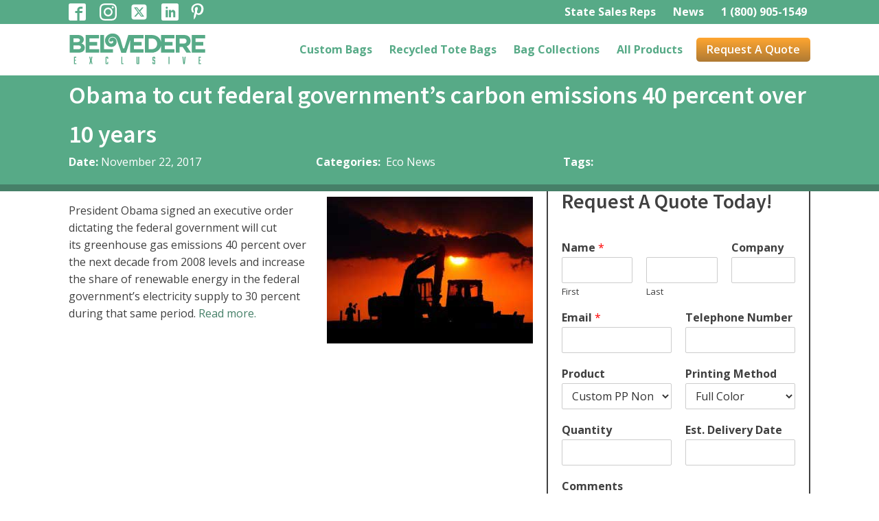

--- FILE ---
content_type: text/html; charset=UTF-8
request_url: https://belvedereexclusive.com/obama-to-cut-federal-governments-carbon-emissions-40-percent-over-10-years/
body_size: 26644
content:
<!DOCTYPE html>
<html lang="en-US" prefix="og: https://ogp.me/ns#" >
<head>
<meta charset="UTF-8">
<meta name="viewport" content="width=device-width, initial-scale=1.0">
<!-- WP_HEAD() START -->
<link rel="preload" as="style" href="https://fonts.googleapis.com/css?family=Open+Sans:100,200,300,400,500,600,700,800,900|Source+Sans+Pro:100,200,300,400,500,600,700,800,900" >
<link rel="stylesheet" href="https://fonts.googleapis.com/css?family=Open+Sans:100,200,300,400,500,600,700,800,900|Source+Sans+Pro:100,200,300,400,500,600,700,800,900">
	<style>img:is([sizes="auto" i], [sizes^="auto," i]) { contain-intrinsic-size: 3000px 1500px }</style>
	
<!-- Search Engine Optimization by Rank Math - https://rankmath.com/ -->
<title>Obama to cut federal government’s carbon emissions 40 percent over 10 years - Belvedere Exclusive</title>
<meta name="description" content="President Obama signed an executive order dictating the federal government will cut its&nbsp;greenhouse gas emissions&nbsp;40 percent over the next decade"/>
<meta name="robots" content="follow, index, max-snippet:-1, max-video-preview:-1, max-image-preview:large"/>
<link rel="canonical" href="https://belvedereexclusive.com/obama-to-cut-federal-governments-carbon-emissions-40-percent-over-10-years/" />
<meta property="og:locale" content="en_US" />
<meta property="og:type" content="article" />
<meta property="og:title" content="Obama to cut federal government’s carbon emissions 40 percent over 10 years - Belvedere Exclusive" />
<meta property="og:description" content="President Obama signed an executive order dictating the federal government will cut its&nbsp;greenhouse gas emissions&nbsp;40 percent over the next decade" />
<meta property="og:url" content="https://belvedereexclusive.com/obama-to-cut-federal-governments-carbon-emissions-40-percent-over-10-years/" />
<meta property="og:site_name" content="Belvedere Exclusive" />
<meta property="article:section" content="Eco News" />
<meta property="og:updated_time" content="2020-09-23T08:23:38-07:00" />
<meta property="og:image" content="https://belvedereexclusive.com/wp-content/uploads/2017/11/Obama_cuts_carbon-emissions_-_300x214.jpg" />
<meta property="og:image:secure_url" content="https://belvedereexclusive.com/wp-content/uploads/2017/11/Obama_cuts_carbon-emissions_-_300x214.jpg" />
<meta property="og:image:width" content="300" />
<meta property="og:image:height" content="214" />
<meta property="og:image:alt" content="Obama_cuts_carbon_emissions" />
<meta property="og:image:type" content="image/jpeg" />
<meta property="article:published_time" content="2017-11-22T18:00:55-08:00" />
<meta property="article:modified_time" content="2020-09-23T08:23:38-07:00" />
<meta name="twitter:card" content="summary_large_image" />
<meta name="twitter:title" content="Obama to cut federal government’s carbon emissions 40 percent over 10 years - Belvedere Exclusive" />
<meta name="twitter:description" content="President Obama signed an executive order dictating the federal government will cut its&nbsp;greenhouse gas emissions&nbsp;40 percent over the next decade" />
<meta name="twitter:image" content="https://belvedereexclusive.com/wp-content/uploads/2017/11/Obama_cuts_carbon-emissions_-_300x214.jpg" />
<meta name="twitter:label1" content="Written by" />
<meta name="twitter:data1" content="belexstg" />
<meta name="twitter:label2" content="Time to read" />
<meta name="twitter:data2" content="Less than a minute" />
<script type="application/ld+json" class="rank-math-schema">{"@context":"https://schema.org","@graph":[{"@type":"Organization","@id":"https://belvedereexclusive.com/#organization","name":"Belvedere Exclusive","url":"https://belvedereexclusive.com"},{"@type":"WebSite","@id":"https://belvedereexclusive.com/#website","url":"https://belvedereexclusive.com","name":"Belvedere Exclusive","publisher":{"@id":"https://belvedereexclusive.com/#organization"},"inLanguage":"en-US"},{"@type":"ImageObject","@id":"https://belvedereexclusive.com/wp-content/uploads/2017/11/Obama_cuts_carbon-emissions_-_300x214.jpg","url":"https://belvedereexclusive.com/wp-content/uploads/2017/11/Obama_cuts_carbon-emissions_-_300x214.jpg","width":"300","height":"214","caption":"Obama_cuts_carbon_emissions","inLanguage":"en-US"},{"@type":"WebPage","@id":"https://belvedereexclusive.com/obama-to-cut-federal-governments-carbon-emissions-40-percent-over-10-years/#webpage","url":"https://belvedereexclusive.com/obama-to-cut-federal-governments-carbon-emissions-40-percent-over-10-years/","name":"Obama to cut federal government\u2019s carbon emissions 40 percent over 10 years - Belvedere Exclusive","datePublished":"2017-11-22T18:00:55-08:00","dateModified":"2020-09-23T08:23:38-07:00","isPartOf":{"@id":"https://belvedereexclusive.com/#website"},"primaryImageOfPage":{"@id":"https://belvedereexclusive.com/wp-content/uploads/2017/11/Obama_cuts_carbon-emissions_-_300x214.jpg"},"inLanguage":"en-US"},{"@type":"Person","@id":"https://belvedereexclusive.com/author/belexstg/","name":"belexstg","url":"https://belvedereexclusive.com/author/belexstg/","image":{"@type":"ImageObject","@id":"https://secure.gravatar.com/avatar/7b0478a2174017d749a0f08d60676da1b88cfbc73091fa64972dd4447f6fb1b3?s=96&amp;d=mm&amp;r=g","url":"https://secure.gravatar.com/avatar/7b0478a2174017d749a0f08d60676da1b88cfbc73091fa64972dd4447f6fb1b3?s=96&amp;d=mm&amp;r=g","caption":"belexstg","inLanguage":"en-US"},"sameAs":["https://belvedereexclusive.com"],"worksFor":{"@id":"https://belvedereexclusive.com/#organization"}},{"@type":"BlogPosting","headline":"Obama to cut federal government\u2019s carbon emissions 40 percent over 10 years - Belvedere Exclusive","datePublished":"2017-11-22T18:00:55-08:00","dateModified":"2020-09-23T08:23:38-07:00","articleSection":"Eco News","author":{"@id":"https://belvedereexclusive.com/author/belexstg/","name":"belexstg"},"publisher":{"@id":"https://belvedereexclusive.com/#organization"},"description":"President Obama signed an executive order dictating the federal government will cut its&nbsp;greenhouse gas emissions&nbsp;40 percent over the next decade","name":"Obama to cut federal government\u2019s carbon emissions 40 percent over 10 years - Belvedere Exclusive","@id":"https://belvedereexclusive.com/obama-to-cut-federal-governments-carbon-emissions-40-percent-over-10-years/#richSnippet","isPartOf":{"@id":"https://belvedereexclusive.com/obama-to-cut-federal-governments-carbon-emissions-40-percent-over-10-years/#webpage"},"image":{"@id":"https://belvedereexclusive.com/wp-content/uploads/2017/11/Obama_cuts_carbon-emissions_-_300x214.jpg"},"inLanguage":"en-US","mainEntityOfPage":{"@id":"https://belvedereexclusive.com/obama-to-cut-federal-governments-carbon-emissions-40-percent-over-10-years/#webpage"}}]}</script>
<!-- /Rank Math WordPress SEO plugin -->

<link rel="alternate" type="application/rss+xml" title="Belvedere Exclusive &raquo; Obama to cut federal government’s carbon emissions 40 percent over 10 years Comments Feed" href="https://belvedereexclusive.com/obama-to-cut-federal-governments-carbon-emissions-40-percent-over-10-years/feed/" />
<link rel='stylesheet' id='wp-block-library-css' href='https://belvedereexclusive.com/wp-includes/css/dist/block-library/style.min.css?ver=5e6030ec76e59c5522fc687b01fae14d' type='text/css' media='all' />
<style id='classic-theme-styles-inline-css' type='text/css'>
/*! This file is auto-generated */
.wp-block-button__link{color:#fff;background-color:#32373c;border-radius:9999px;box-shadow:none;text-decoration:none;padding:calc(.667em + 2px) calc(1.333em + 2px);font-size:1.125em}.wp-block-file__button{background:#32373c;color:#fff;text-decoration:none}
</style>
<style id='global-styles-inline-css' type='text/css'>
:root{--wp--preset--aspect-ratio--square: 1;--wp--preset--aspect-ratio--4-3: 4/3;--wp--preset--aspect-ratio--3-4: 3/4;--wp--preset--aspect-ratio--3-2: 3/2;--wp--preset--aspect-ratio--2-3: 2/3;--wp--preset--aspect-ratio--16-9: 16/9;--wp--preset--aspect-ratio--9-16: 9/16;--wp--preset--color--black: #000000;--wp--preset--color--cyan-bluish-gray: #abb8c3;--wp--preset--color--white: #ffffff;--wp--preset--color--pale-pink: #f78da7;--wp--preset--color--vivid-red: #cf2e2e;--wp--preset--color--luminous-vivid-orange: #ff6900;--wp--preset--color--luminous-vivid-amber: #fcb900;--wp--preset--color--light-green-cyan: #7bdcb5;--wp--preset--color--vivid-green-cyan: #00d084;--wp--preset--color--pale-cyan-blue: #8ed1fc;--wp--preset--color--vivid-cyan-blue: #0693e3;--wp--preset--color--vivid-purple: #9b51e0;--wp--preset--gradient--vivid-cyan-blue-to-vivid-purple: linear-gradient(135deg,rgba(6,147,227,1) 0%,rgb(155,81,224) 100%);--wp--preset--gradient--light-green-cyan-to-vivid-green-cyan: linear-gradient(135deg,rgb(122,220,180) 0%,rgb(0,208,130) 100%);--wp--preset--gradient--luminous-vivid-amber-to-luminous-vivid-orange: linear-gradient(135deg,rgba(252,185,0,1) 0%,rgba(255,105,0,1) 100%);--wp--preset--gradient--luminous-vivid-orange-to-vivid-red: linear-gradient(135deg,rgba(255,105,0,1) 0%,rgb(207,46,46) 100%);--wp--preset--gradient--very-light-gray-to-cyan-bluish-gray: linear-gradient(135deg,rgb(238,238,238) 0%,rgb(169,184,195) 100%);--wp--preset--gradient--cool-to-warm-spectrum: linear-gradient(135deg,rgb(74,234,220) 0%,rgb(151,120,209) 20%,rgb(207,42,186) 40%,rgb(238,44,130) 60%,rgb(251,105,98) 80%,rgb(254,248,76) 100%);--wp--preset--gradient--blush-light-purple: linear-gradient(135deg,rgb(255,206,236) 0%,rgb(152,150,240) 100%);--wp--preset--gradient--blush-bordeaux: linear-gradient(135deg,rgb(254,205,165) 0%,rgb(254,45,45) 50%,rgb(107,0,62) 100%);--wp--preset--gradient--luminous-dusk: linear-gradient(135deg,rgb(255,203,112) 0%,rgb(199,81,192) 50%,rgb(65,88,208) 100%);--wp--preset--gradient--pale-ocean: linear-gradient(135deg,rgb(255,245,203) 0%,rgb(182,227,212) 50%,rgb(51,167,181) 100%);--wp--preset--gradient--electric-grass: linear-gradient(135deg,rgb(202,248,128) 0%,rgb(113,206,126) 100%);--wp--preset--gradient--midnight: linear-gradient(135deg,rgb(2,3,129) 0%,rgb(40,116,252) 100%);--wp--preset--font-size--small: 13px;--wp--preset--font-size--medium: 20px;--wp--preset--font-size--large: 36px;--wp--preset--font-size--x-large: 42px;--wp--preset--spacing--20: 0.44rem;--wp--preset--spacing--30: 0.67rem;--wp--preset--spacing--40: 1rem;--wp--preset--spacing--50: 1.5rem;--wp--preset--spacing--60: 2.25rem;--wp--preset--spacing--70: 3.38rem;--wp--preset--spacing--80: 5.06rem;--wp--preset--shadow--natural: 6px 6px 9px rgba(0, 0, 0, 0.2);--wp--preset--shadow--deep: 12px 12px 50px rgba(0, 0, 0, 0.4);--wp--preset--shadow--sharp: 6px 6px 0px rgba(0, 0, 0, 0.2);--wp--preset--shadow--outlined: 6px 6px 0px -3px rgba(255, 255, 255, 1), 6px 6px rgba(0, 0, 0, 1);--wp--preset--shadow--crisp: 6px 6px 0px rgba(0, 0, 0, 1);}:where(.is-layout-flex){gap: 0.5em;}:where(.is-layout-grid){gap: 0.5em;}body .is-layout-flex{display: flex;}.is-layout-flex{flex-wrap: wrap;align-items: center;}.is-layout-flex > :is(*, div){margin: 0;}body .is-layout-grid{display: grid;}.is-layout-grid > :is(*, div){margin: 0;}:where(.wp-block-columns.is-layout-flex){gap: 2em;}:where(.wp-block-columns.is-layout-grid){gap: 2em;}:where(.wp-block-post-template.is-layout-flex){gap: 1.25em;}:where(.wp-block-post-template.is-layout-grid){gap: 1.25em;}.has-black-color{color: var(--wp--preset--color--black) !important;}.has-cyan-bluish-gray-color{color: var(--wp--preset--color--cyan-bluish-gray) !important;}.has-white-color{color: var(--wp--preset--color--white) !important;}.has-pale-pink-color{color: var(--wp--preset--color--pale-pink) !important;}.has-vivid-red-color{color: var(--wp--preset--color--vivid-red) !important;}.has-luminous-vivid-orange-color{color: var(--wp--preset--color--luminous-vivid-orange) !important;}.has-luminous-vivid-amber-color{color: var(--wp--preset--color--luminous-vivid-amber) !important;}.has-light-green-cyan-color{color: var(--wp--preset--color--light-green-cyan) !important;}.has-vivid-green-cyan-color{color: var(--wp--preset--color--vivid-green-cyan) !important;}.has-pale-cyan-blue-color{color: var(--wp--preset--color--pale-cyan-blue) !important;}.has-vivid-cyan-blue-color{color: var(--wp--preset--color--vivid-cyan-blue) !important;}.has-vivid-purple-color{color: var(--wp--preset--color--vivid-purple) !important;}.has-black-background-color{background-color: var(--wp--preset--color--black) !important;}.has-cyan-bluish-gray-background-color{background-color: var(--wp--preset--color--cyan-bluish-gray) !important;}.has-white-background-color{background-color: var(--wp--preset--color--white) !important;}.has-pale-pink-background-color{background-color: var(--wp--preset--color--pale-pink) !important;}.has-vivid-red-background-color{background-color: var(--wp--preset--color--vivid-red) !important;}.has-luminous-vivid-orange-background-color{background-color: var(--wp--preset--color--luminous-vivid-orange) !important;}.has-luminous-vivid-amber-background-color{background-color: var(--wp--preset--color--luminous-vivid-amber) !important;}.has-light-green-cyan-background-color{background-color: var(--wp--preset--color--light-green-cyan) !important;}.has-vivid-green-cyan-background-color{background-color: var(--wp--preset--color--vivid-green-cyan) !important;}.has-pale-cyan-blue-background-color{background-color: var(--wp--preset--color--pale-cyan-blue) !important;}.has-vivid-cyan-blue-background-color{background-color: var(--wp--preset--color--vivid-cyan-blue) !important;}.has-vivid-purple-background-color{background-color: var(--wp--preset--color--vivid-purple) !important;}.has-black-border-color{border-color: var(--wp--preset--color--black) !important;}.has-cyan-bluish-gray-border-color{border-color: var(--wp--preset--color--cyan-bluish-gray) !important;}.has-white-border-color{border-color: var(--wp--preset--color--white) !important;}.has-pale-pink-border-color{border-color: var(--wp--preset--color--pale-pink) !important;}.has-vivid-red-border-color{border-color: var(--wp--preset--color--vivid-red) !important;}.has-luminous-vivid-orange-border-color{border-color: var(--wp--preset--color--luminous-vivid-orange) !important;}.has-luminous-vivid-amber-border-color{border-color: var(--wp--preset--color--luminous-vivid-amber) !important;}.has-light-green-cyan-border-color{border-color: var(--wp--preset--color--light-green-cyan) !important;}.has-vivid-green-cyan-border-color{border-color: var(--wp--preset--color--vivid-green-cyan) !important;}.has-pale-cyan-blue-border-color{border-color: var(--wp--preset--color--pale-cyan-blue) !important;}.has-vivid-cyan-blue-border-color{border-color: var(--wp--preset--color--vivid-cyan-blue) !important;}.has-vivid-purple-border-color{border-color: var(--wp--preset--color--vivid-purple) !important;}.has-vivid-cyan-blue-to-vivid-purple-gradient-background{background: var(--wp--preset--gradient--vivid-cyan-blue-to-vivid-purple) !important;}.has-light-green-cyan-to-vivid-green-cyan-gradient-background{background: var(--wp--preset--gradient--light-green-cyan-to-vivid-green-cyan) !important;}.has-luminous-vivid-amber-to-luminous-vivid-orange-gradient-background{background: var(--wp--preset--gradient--luminous-vivid-amber-to-luminous-vivid-orange) !important;}.has-luminous-vivid-orange-to-vivid-red-gradient-background{background: var(--wp--preset--gradient--luminous-vivid-orange-to-vivid-red) !important;}.has-very-light-gray-to-cyan-bluish-gray-gradient-background{background: var(--wp--preset--gradient--very-light-gray-to-cyan-bluish-gray) !important;}.has-cool-to-warm-spectrum-gradient-background{background: var(--wp--preset--gradient--cool-to-warm-spectrum) !important;}.has-blush-light-purple-gradient-background{background: var(--wp--preset--gradient--blush-light-purple) !important;}.has-blush-bordeaux-gradient-background{background: var(--wp--preset--gradient--blush-bordeaux) !important;}.has-luminous-dusk-gradient-background{background: var(--wp--preset--gradient--luminous-dusk) !important;}.has-pale-ocean-gradient-background{background: var(--wp--preset--gradient--pale-ocean) !important;}.has-electric-grass-gradient-background{background: var(--wp--preset--gradient--electric-grass) !important;}.has-midnight-gradient-background{background: var(--wp--preset--gradient--midnight) !important;}.has-small-font-size{font-size: var(--wp--preset--font-size--small) !important;}.has-medium-font-size{font-size: var(--wp--preset--font-size--medium) !important;}.has-large-font-size{font-size: var(--wp--preset--font-size--large) !important;}.has-x-large-font-size{font-size: var(--wp--preset--font-size--x-large) !important;}
:where(.wp-block-post-template.is-layout-flex){gap: 1.25em;}:where(.wp-block-post-template.is-layout-grid){gap: 1.25em;}
:where(.wp-block-columns.is-layout-flex){gap: 2em;}:where(.wp-block-columns.is-layout-grid){gap: 2em;}
:root :where(.wp-block-pullquote){font-size: 1.5em;line-height: 1.6;}
</style>
<link rel='stylesheet' id='oxygen-css' href='https://belvedereexclusive.com/wp-content/plugins/oxygen/component-framework/oxygen.css?ver=4.9.5' type='text/css' media='all' />
<link rel='stylesheet' id='tablepress-default-css' href='https://belvedereexclusive.com/wp-content/plugins/tablepress/css/build/default.css?ver=3.2.6' type='text/css' media='all' />
<script type="text/javascript" src="https://belvedereexclusive.com/wp-includes/js/jquery/jquery.min.js?ver=3.7.1" id="jquery-core-js"></script>
<link rel="https://api.w.org/" href="https://belvedereexclusive.com/wp-json/" /><link rel="alternate" title="JSON" type="application/json" href="https://belvedereexclusive.com/wp-json/wp/v2/posts/1755" /><link rel="EditURI" type="application/rsd+xml" title="RSD" href="https://belvedereexclusive.com/xmlrpc.php?rsd" />
<link rel='shortlink' href='https://belvedereexclusive.com/?p=1755' />
<link rel="alternate" title="oEmbed (JSON)" type="application/json+oembed" href="https://belvedereexclusive.com/wp-json/oembed/1.0/embed?url=https%3A%2F%2Fbelvedereexclusive.com%2Fobama-to-cut-federal-governments-carbon-emissions-40-percent-over-10-years%2F" />
<link rel="alternate" title="oEmbed (XML)" type="text/xml+oembed" href="https://belvedereexclusive.com/wp-json/oembed/1.0/embed?url=https%3A%2F%2Fbelvedereexclusive.com%2Fobama-to-cut-federal-governments-carbon-emissions-40-percent-over-10-years%2F&#038;format=xml" />
<link rel='stylesheet' id='oxygen-cache-31-css' href='//belvedereexclusive.com/wp-content/uploads/oxygen/css/31.css?cache=1688217620&#038;ver=5e6030ec76e59c5522fc687b01fae14d' type='text/css' media='all' />
<link rel='stylesheet' id='oxygen-cache-3527-css' href='//belvedereexclusive.com/wp-content/uploads/oxygen/css/3527.css?cache=1655299430&#038;ver=5e6030ec76e59c5522fc687b01fae14d' type='text/css' media='all' />
<link rel='stylesheet' id='oxygen-universal-styles-css' href='//belvedereexclusive.com/wp-content/uploads/oxygen/css/universal.css?cache=1736736671&#038;ver=5e6030ec76e59c5522fc687b01fae14d' type='text/css' media='all' />
<!-- END OF WP_HEAD() -->
</head>
<body class="wp-singular post-template-default single single-post postid-1755 single-format-standard wp-theme-oxygen-is-not-a-theme  wp-embed-responsive oxygen-body" >




						<header id="hdr---tp" class="oxy-header-wrapper oxy-sticky-header oxy-overlay-header oxy-header" ><div id="hdr__top---tp" class="oxy-header-row" ><div class="oxy-header-container"><div id="_header_left-3-7" class="oxy-header-left" ><div id="_social_icons-6-7" class="oxy-social-icons" ><a href='https://www.facebook.com/belvedereexclusive' target='_blank' class='oxy-social-icons-facebook'><svg><title>Visit our Facebook</title><use xlink:href='#oxy-social-icons-icon-facebook-blank'></use></svg></a><a href='https://www.instagram.com/belvedereexclusive/' target='_blank' class='oxy-social-icons-instagram'><svg><title>Visit our Instagram</title><use xlink:href='#oxy-social-icons-icon-instagram-blank'></use></svg></a><a href='https://twitter.com/BelvedereEx' target='_blank' class='oxy-social-icons-twitter'><svg><title>Visit our Twitter</title><use xlink:href='#oxy-social-icons-icon-twitter-blank'></use></svg></a><a href='https://www.linkedin.com/company/3975777/' target='_blank' class='oxy-social-icons-linkedin'><svg><title>Visit our LinkedIn</title><use xlink:href='#oxy-social-icons-icon-linkedin-blank'></use></svg></a></div><a id="link-12-7" class="ct-link" href="https://www.pinterest.com/belvedereexclus/" target="_blank"  ><div id="hdr__social__pin---tp" class="ct-fancy-icon" ><svg id="svg-hdr__social__pin---tp"><use xlink:href="#FontAwesomeicon-pinterest-p"></use></svg></div></a></div><div id="_header_center-4-7" class="oxy-header-center" ></div><div id="_header_right-5-7" class="oxy-header-right" >
		<div id="-pro-menu-23-7" class="oxy-pro-menu " ><div class="oxy-pro-menu-mobile-open-icon " data-off-canvas-alignment=""><svg id="-pro-menu-23-7-open-icon"><use xlink:href="#FontAwesomeicon-ellipsis-v"></use></svg>Menu</div>

                
        <div class="oxy-pro-menu-container  oxy-pro-menu-dropdown-links-visible-on-mobile oxy-pro-menu-dropdown-links-toggle oxy-pro-menu-show-dropdown" data-aos-duration="400" 

             data-oxy-pro-menu-dropdown-animation=""
             data-oxy-pro-menu-dropdown-animation-duration="0"
             data-entire-parent-toggles-dropdown="true"

             
                          data-oxy-pro-menu-dropdown-animation-duration="0.4"
             
                          data-oxy-pro-menu-dropdown-links-on-mobile="toggle">
             
            <div class="menu-header-top-container"><ul id="menu-header-top" class="oxy-pro-menu-list"><li id="menu-item-3036" class="menu-item menu-item-type-post_type menu-item-object-page menu-item-3036"><a href="https://belvedereexclusive.com/team/">State Sales Reps</a></li>
<li id="menu-item-3013" class="menu-item menu-item-type-post_type menu-item-object-page current_page_parent menu-item-has-children menu-item-3013"><a href="https://belvedereexclusive.com/news/">News</a>
<ul class="sub-menu">
	<li id="menu-item-3259" class="menu-item menu-item-type-post_type menu-item-object-page current_page_parent menu-item-3259"><a href="https://belvedereexclusive.com/news/">Blog</a></li>
	<li id="menu-item-3266" class="menu-item menu-item-type-post_type menu-item-object-page menu-item-3266"><a href="https://belvedereexclusive.com/videos/">Videos</a></li>
</ul>
</li>
<li id="menu-item-14" class="menu-item menu-item-type-custom menu-item-object-custom menu-item-14"><a href="tel:18009051549">1 (800) 905-1549</a></li>
</ul></div>
            <div class="oxy-pro-menu-mobile-close-icon"><svg id="svg--pro-menu-23-7"><use xlink:href="#FontAwesomeicon-close"></use></svg>close</div>

        </div>

        </div>

		<script type="text/javascript">
			jQuery('#-pro-menu-23-7 .oxy-pro-menu-show-dropdown .menu-item-has-children > a', 'body').each(function(){
                jQuery(this).append('<div class="oxy-pro-menu-dropdown-icon-click-area"><svg class="oxy-pro-menu-dropdown-icon"><use xlink:href="#FontAwesomeicon-arrow-circle-o-down"></use></svg></div>');
            });
            jQuery('#-pro-menu-23-7 .oxy-pro-menu-show-dropdown .menu-item:not(.menu-item-has-children) > a', 'body').each(function(){
                jQuery(this).append('<div class="oxy-pro-menu-dropdown-icon-click-area"></div>');
            });			</script></div></div></div><div id="hdr__btm---tp" class="oxy-header-row" ><div class="oxy-header-container"><div id="_header_left-15-7" class="oxy-header-left" ><a id="link-75-31" class="ct-link" href="https://belvedereexclusive.com/" target="_self"  ><div id="fancy_icon-18-7" class="ct-fancy-icon" ><svg id="svg-fancy_icon-18-7"><use xlink:href="#Belvedere-Logosicon-Belvedere_Exclusive_-_logo"></use></svg></div></a></div><div id="_header_center-16-7" class="oxy-header-center" ></div><div id="_header_right-17-7" class="oxy-header-right" >
		<div id="-pro-menu-26-31" class="oxy-pro-menu " ><div class="oxy-pro-menu-mobile-open-icon " data-off-canvas-alignment=""><svg id="-pro-menu-26-31-open-icon"><use xlink:href="#FontAwesomeicon-th"></use></svg></div>

                
        <div class="oxy-pro-menu-container  oxy-pro-menu-dropdown-links-visible-on-mobile oxy-pro-menu-dropdown-links-toggle oxy-pro-menu-show-dropdown" data-aos-duration="400" 

             data-oxy-pro-menu-dropdown-animation=""
             data-oxy-pro-menu-dropdown-animation-duration="0.4"
             data-entire-parent-toggles-dropdown="true"

             
                          data-oxy-pro-menu-dropdown-animation-duration="0"
             
                          data-oxy-pro-menu-dropdown-links-on-mobile="toggle">
             
            <div class="menu-header-bottom-container"><ul id="menu-header-bottom" class="oxy-pro-menu-list"><li id="menu-item-3006" class="menu-item menu-item-type-taxonomy menu-item-object-prod_cat_tp menu-item-has-children menu-item-3006"><a href="https://belvedereexclusive.com/product-category/custom-bags/">Custom Bags</a>
<ul class="sub-menu">
	<li id="menu-item-3007" class="menu-item menu-item-type-taxonomy menu-item-object-prod_cat_tp menu-item-3007"><a href="https://belvedereexclusive.com/product-category/eco/">ECO</a></li>
	<li id="menu-item-3008" class="menu-item menu-item-type-taxonomy menu-item-object-prod_cat_tp menu-item-3008"><a href="https://belvedereexclusive.com/product-category/value/">VALUE</a></li>
</ul>
</li>
<li id="menu-item-3009" class="menu-item menu-item-type-taxonomy menu-item-object-prod_cat_tp menu-item-has-children menu-item-3009"><a href="https://belvedereexclusive.com/product-category/recycled-tote-bags/">Recycled Tote Bags</a>
<ul class="sub-menu">
	<li id="menu-item-3011" class="menu-item menu-item-type-taxonomy menu-item-object-prod_cat_tp menu-item-3011"><a href="https://belvedereexclusive.com/product-category/beach/">Beach</a></li>
	<li id="menu-item-3012" class="menu-item menu-item-type-taxonomy menu-item-object-prod_cat_tp menu-item-3012"><a href="https://belvedereexclusive.com/product-category/marine-life/">Marine Life</a></li>
</ul>
</li>
<li id="menu-item-3087" class="menu-item menu-item-type-post_type menu-item-object-page menu-item-has-children menu-item-3087"><a href="https://belvedereexclusive.com/bag-collections/">Bag Collections</a>
<ul class="sub-menu">
	<li id="menu-item-3089" class="menu-item menu-item-type-post_type menu-item-object-page menu-item-3089"><a href="https://belvedereexclusive.com/bag-collections/gwens-nest/">Gwen's Nest</a></li>
	<li id="menu-item-3091" class="menu-item menu-item-type-post_type menu-item-object-page menu-item-3091"><a href="https://belvedereexclusive.com/bag-collections/lantern-press/">Lantern Press</a></li>
</ul>
</li>
<li id="menu-item-3092" class="menu-item menu-item-type-post_type_archive menu-item-object-product_tp menu-item-3092"><a href="https://belvedereexclusive.com/product/">All Products</a></li>
<li id="menu-item-3093" class="menu-item menu-item-type-post_type menu-item-object-page menu-item-3093"><a href="https://belvedereexclusive.com/quote/">Request A Quote</a></li>
<li id="menu-item-3095" class="menu-item menu-item-type-post_type menu-item-object-page menu-item-3095"><a href="https://belvedereexclusive.com/team/">Sales Reps By State</a></li>
<li id="menu-item-3094" class="menu-item menu-item-type-post_type menu-item-object-page current_page_parent menu-item-has-children menu-item-3094"><a href="https://belvedereexclusive.com/news/">News</a>
<ul class="sub-menu">
	<li id="menu-item-3260" class="menu-item menu-item-type-post_type menu-item-object-page current_page_parent menu-item-3260"><a href="https://belvedereexclusive.com/news/">Blog</a></li>
	<li id="menu-item-3267" class="menu-item menu-item-type-post_type menu-item-object-page menu-item-3267"><a href="https://belvedereexclusive.com/videos/">Videos</a></li>
</ul>
</li>
<li id="menu-item-3096" class="menu-item menu-item-type-custom menu-item-object-custom menu-item-3096"><a href="tel:18009051549">1 (800) 905-1549</a></li>
</ul></div>
            <div class="oxy-pro-menu-mobile-close-icon"><svg id="svg--pro-menu-26-31"><use xlink:href="#FontAwesomeicon-close"></use></svg></div>

        </div>

        </div>

		<script type="text/javascript">
			jQuery('#-pro-menu-26-31 .oxy-pro-menu-show-dropdown .menu-item-has-children > a', 'body').each(function(){
                jQuery(this).append('<div class="oxy-pro-menu-dropdown-icon-click-area"><svg class="oxy-pro-menu-dropdown-icon"><use xlink:href="#FontAwesomeicon-arrow-circle-o-down"></use></svg></div>');
            });
            jQuery('#-pro-menu-26-31 .oxy-pro-menu-show-dropdown .menu-item:not(.menu-item-has-children) > a', 'body').each(function(){
                jQuery(this).append('<div class="oxy-pro-menu-dropdown-icon-click-area"></div>');
            });			</script></div></div></div></header>
				<script type="text/javascript">
			jQuery(document).ready(function() {
				var selector = "#hdr---tp",
					scrollval = parseInt("300");
				if (!scrollval || scrollval < 1) {
											jQuery("body").css("margin-top", jQuery(selector).outerHeight());
						jQuery(selector).addClass("oxy-sticky-header-active");
									}
				else {
					var scrollTopOld = 0;
					jQuery(window).scroll(function() {
						if (!jQuery('body').hasClass('oxy-nav-menu-prevent-overflow')) {
							if (jQuery(this).scrollTop() > scrollval 
																) {
								if (
																		!jQuery(selector).hasClass("oxy-sticky-header-active")) {
									if (jQuery(selector).css('position')!='absolute') {
										jQuery("body").css("margin-top", jQuery(selector).outerHeight());
									}
									jQuery(selector)
										.addClass("oxy-sticky-header-active")
																			.addClass("oxy-sticky-header-fade-in");
																	}
							}
							else {
								jQuery(selector)
									.removeClass("oxy-sticky-header-fade-in")
									.removeClass("oxy-sticky-header-active");
								if (jQuery(selector).css('position')!='absolute') {
									jQuery("body").css("margin-top", "");
								}
							}
							scrollTopOld = jQuery(this).scrollTop();
						}
					})
				}
			});
		</script><header id="meta---tp" class=" ct-section" ><div class="ct-section-inner-wrap"><h1 id="post__name---tp" class="ct-headline"><span id="span-3-27" class="ct-span" >Obama to cut federal government’s carbon emissions 40 percent over 10 years</span></h1><div id="new_columns-100-3021" class="ct-new-columns" ><div id="div_block-101-3021" class="ct-div-block" ><div id="post__date-label---tp" class="ct-text-block" ><b>Date:&nbsp; </b><br></div><div id="post__date---tp" class="ct-text-block" ><span id="span-173-3021" class="ct-span" >November 22, 2017</span></div></div><div id="div_block-102-3021" class="ct-div-block" ><div id="post__cats---tp" class="ct-text-block post__meta---tp" ><span id="span-97-3021" class="ct-span" ></span><b>Categories:</b>&nbsp; <span id="span-86-3021" class="ct-span" ><a href="https://belvedereexclusive.com/category/eco-news/" rel="tag">Eco News</a></span><br></div></div><div id="div_block-103-3021" class="ct-div-block" ><div id="post__tags---tp" class="ct-text-block post__meta---tp" ><b>Tags:</b> <span id="span-83-3021" class="ct-span" ></span><br></div></div></div></div></header><main id="section-112-3021" class=" ct-section content-width---tp" ><div class="ct-section-inner-wrap"><div id="div_block-143-3021" class="ct-div-block content-wrap---tp" ><aside id="sidebar-top---tp" class="ct-div-block alignright sidebar---tp" ><div id="div_block-136-3021" class="ct-div-block" ><h2 id="headline-137-3021" class="ct-headline">Request A Quote Today!<br></h2><div id="shortcode-138-3021" class="ct-shortcode" ><div class="wpforms-container wpforms-container-full" id="wpforms-3032"><form id="wpforms-form-3032" class="wpforms-validate wpforms-form wpforms-ajax-form" data-formid="3032" method="post" enctype="multipart/form-data" action="/obama-to-cut-federal-governments-carbon-emissions-40-percent-over-10-years/" data-token="478726532e90a745a93f153536d5b2c5" data-token-time="1769786262"><noscript class="wpforms-error-noscript">Please enable JavaScript in your browser to complete this form.</noscript><div class="wpforms-field-container"><div id="wpforms-3032-field_1-container" class="wpforms-field wpforms-field-name wpforms-two-thirds wpforms-first" data-field-id="1"><label class="wpforms-field-label">Name <span class="wpforms-required-label">*</span></label><div class="wpforms-field-row wpforms-field-large"><div class="wpforms-field-row-block wpforms-first wpforms-one-half"><input type="text" id="wpforms-3032-field_1" class="wpforms-field-name-first wpforms-field-required" name="wpforms[fields][1][first]" required><label for="wpforms-3032-field_1" class="wpforms-field-sublabel after">First</label></div><div class="wpforms-field-row-block wpforms-one-half"><input type="text" id="wpforms-3032-field_1-last" class="wpforms-field-name-last wpforms-field-required" name="wpforms[fields][1][last]" required><label for="wpforms-3032-field_1-last" class="wpforms-field-sublabel after">Last</label></div></div></div><div id="wpforms-3032-field_5-container" class="wpforms-field wpforms-field-text wpforms-one-third" data-field-id="5"><label class="wpforms-field-label" for="wpforms-3032-field_5">Company</label><input type="text" id="wpforms-3032-field_5" class="wpforms-field-large" name="wpforms[fields][5]" ></div><div id="wpforms-3032-field_2-container" class="wpforms-field wpforms-field-email wpforms-one-half wpforms-first" data-field-id="2"><label class="wpforms-field-label" for="wpforms-3032-field_2">Email <span class="wpforms-required-label">*</span></label><input type="email" id="wpforms-3032-field_2" class="wpforms-field-large wpforms-field-required" name="wpforms[fields][2]" spellcheck="false" required></div><div id="wpforms-3032-field_6-container" class="wpforms-field wpforms-field-text wpforms-one-half" data-field-id="6"><label class="wpforms-field-label" for="wpforms-3032-field_6">Telephone Number</label><input type="text" id="wpforms-3032-field_6" class="wpforms-field-large" name="wpforms[fields][6]" ></div>		<div id="wpforms-3032-field_4-container"
			class="wpforms-field wpforms-field-text"
			data-field-type="text"
			data-field-id="4"
			>
			<label class="wpforms-field-label" for="wpforms-3032-field_4" >Product Est. Comments</label>
			<input type="text" id="wpforms-3032-field_4" class="wpforms-field-medium" name="wpforms[fields][4]" >
		</div>
		<div id="wpforms-3032-field_7-container" class="wpforms-field wpforms-field-select wpforms-one-half wpforms-first wpforms-field-select-style-classic" data-field-id="7"><label class="wpforms-field-label" for="wpforms-3032-field_7">Product</label><select id="wpforms-3032-field_7" class="wpforms-field-large" name="wpforms[fields][7]"><option value="Custom PP Non-woven VALUE™ Bags"  class="choice-1 depth-1"  >Custom PP Non-woven VALUE™ Bags</option><option value="Custom Recycled PET ECO™ Bags"  class="choice-2 depth-1"  >Custom Recycled PET ECO™ Bags</option></select></div><div id="wpforms-3032-field_8-container" class="wpforms-field wpforms-field-select wpforms-one-half wpforms-field-select-style-classic" data-field-id="8"><label class="wpforms-field-label" for="wpforms-3032-field_8">Printing Method</label><select id="wpforms-3032-field_8" class="wpforms-field-large" name="wpforms[fields][8]"><option value="Full Color"  class="choice-1 depth-1"  >Full Color</option><option value="2 Color Screen Print"  class="choice-2 depth-1"  >2 Color Screen Print</option><option value="Heat Transfer"  class="choice-3 depth-1"  >Heat Transfer</option></select></div><div id="wpforms-3032-field_9-container" class="wpforms-field wpforms-field-text wpforms-one-half wpforms-first" data-field-id="9"><label class="wpforms-field-label" for="wpforms-3032-field_9">Quantity</label><input type="text" id="wpforms-3032-field_9" class="wpforms-field-large" name="wpforms[fields][9]" ></div><div id="wpforms-3032-field_10-container" class="wpforms-field wpforms-field-text wpforms-one-half" data-field-id="10"><label class="wpforms-field-label" for="wpforms-3032-field_10">Est. Delivery Date</label><input type="text" id="wpforms-3032-field_10" class="wpforms-field-large" name="wpforms[fields][10]" ></div><div id="wpforms-3032-field_3-container" class="wpforms-field wpforms-field-textarea" data-field-id="3"><label class="wpforms-field-label" for="wpforms-3032-field_3">Comments</label><textarea id="wpforms-3032-field_3" class="wpforms-field-medium" name="wpforms[fields][3]" ></textarea></div><script>
				( function() {
					const style = document.createElement( 'style' );
					style.appendChild( document.createTextNode( '#wpforms-3032-field_4-container { position: absolute !important; overflow: hidden !important; display: inline !important; height: 1px !important; width: 1px !important; z-index: -1000 !important; padding: 0 !important; } #wpforms-3032-field_4-container input { visibility: hidden; } #wpforms-conversational-form-page #wpforms-3032-field_4-container label { counter-increment: none; }' ) );
					document.head.appendChild( style );
					document.currentScript?.remove();
				} )();
			</script></div><!-- .wpforms-field-container --><div class="wpforms-field wpforms-field-hp"><label for="wpforms-3032-field-hp" class="wpforms-field-label">Comment</label><input type="text" name="wpforms[hp]" id="wpforms-3032-field-hp" class="wpforms-field-medium"></div><div class="wpforms-recaptcha-container wpforms-is-turnstile" ><div class="cf-turnstile" data-sitekey="0x4AAAAAAAy7hbFsmuqvFLjZ" data-action="FormID-3032"></div><input type="text" name="g-recaptcha-hidden" class="wpforms-recaptcha-hidden" style="position:absolute!important;clip:rect(0,0,0,0)!important;height:1px!important;width:1px!important;border:0!important;overflow:hidden!important;padding:0!important;margin:0!important;" data-rule-turnstile="1"></div><div class="wpforms-submit-container" ><input type="hidden" name="wpforms[id]" value="3032"><input type="hidden" name="page_title" value="Obama to cut federal government’s carbon emissions 40 percent over 10 years"><input type="hidden" name="page_url" value="https://belvedereexclusive.com/obama-to-cut-federal-governments-carbon-emissions-40-percent-over-10-years/"><input type="hidden" name="url_referer" value=""><input type="hidden" name="page_id" value="1755"><input type="hidden" name="wpforms[post_id]" value="1755"><button type="submit" name="wpforms[submit]" id="wpforms-submit-3032" class="wpforms-submit" data-alt-text="Sending..." data-submit-text="Send" aria-live="assertive" value="wpforms-submit">Send</button><img src="https://belvedereexclusive.com/wp-content/plugins/wpforms-lite/assets/images/submit-spin.svg" class="wpforms-submit-spinner" style="display: none;" width="26" height="26" alt="Loading"></div></form></div>  <!-- .wpforms-container --></div></div><div id="code_block-160-3021" class="ct-code-block" >
        <h2 id="rel-posts__hd---tp" class="ct-headline">Related Posts</h2>      
        <div class="rel-posts__loop---tp">
<a class='rel-post---tp' href='https://belvedereexclusive.com/utah-among-2-dozen-states-challenging-clean-power-plan/'>
	<!--<img class='rel-post__img---tp oxy-post-image-fixed-ratio' src='https://belvedereexclusive.com/wp-content/uploads/2017/11/power_plant_in_Connecticut_coastal_area_-_300x213-150x150.jpg' alt='Utah among 2 dozen states challenging Clean Power Plan'>-->
	<p class='rel-post__title---tp'>Utah among 2 dozen states challenging Clean Power Plan</p>
</a><!-- .rel-prod---tp -->


<a class='rel-post---tp' href='https://belvedereexclusive.com/union-station-to-get-bike-pedestrian-improvements-with-state-grant/'>
	<!--<img class='rel-post__img---tp oxy-post-image-fixed-ratio' src='https://belvedereexclusive.com/wp-content/uploads/2017/11/Union_Station_-_600x400-150x150.jpg' alt='Union Station to get bike, pedestrian improvements with state grant'>-->
	<p class='rel-post__title---tp'>Union Station to get bike, pedestrian improvements with state grant</p>
</a><!-- .rel-prod---tp -->


<a class='rel-post---tp' href='https://belvedereexclusive.com/political-candidates-given-youthful-makeovers-in-greenpeace-campaign/'>
	<!--<img class='rel-post__img---tp oxy-post-image-fixed-ratio' src='https://belvedereexclusive.com/wp-content/uploads/2017/11/Greenpeace_-_300x167-150x150.jpg' alt='Political candidates given youthful makeovers in Greenpeace campaign'>-->
	<p class='rel-post__title---tp'>Political candidates given youthful makeovers in Greenpeace campaign</p>
</a><!-- .rel-prod---tp -->


<a class='rel-post---tp' href='https://belvedereexclusive.com/last-day-for-challenges-to-ny-fracking-ban/'>
	<!--<img class='rel-post__img---tp oxy-post-image-fixed-ratio' src='https://belvedereexclusive.com/wp-content/uploads/2017/11/fracking_tower_in_New_York_-_300x174-150x150.jpg' alt='Last day for challenges to NY fracking ban'>-->
	<p class='rel-post__title---tp'>Last day for challenges to NY fracking ban</p>
</a><!-- .rel-prod---tp -->

</div><!-- .rel-posts__loop---tp --></div></aside><p id="text_block-157-3021" class="ct-text-block hide---tp" ><span id="span-159-3021" class="ct-span oxy-stock-content-styles" >
<div class="wp-block-image"><figure class="alignright size-large"><img loading="lazy" decoding="async" width="300" height="214" src="https://belvedereexclusive.com/wp-content/uploads/2017/11/Obama_cuts_carbon-emissions_-_300x214.jpg" alt="Obama_cuts_carbon_emissions" class="wp-image-3338" title="Obama to cut federal government’s carbon emissions 40 percent over 10 years 1"></figure></div>



<p>President Obama signed an executive order dictating the federal government will cut its&nbsp;greenhouse gas emissions&nbsp;40 percent over the next decade from 2008 levels and increase the share of renewable energy in the federal government’s electricity supply to 30 percent during that same period.<span id="more-1610"></span> <a href="http://fortune.com/2015/05/08/starbucks-california-drought/" target="_blank" rel="noopener noreferrer">Read more.</a></p>
</span><br></p><aside id="sidebar-btm---tp" class="ct-div-block sidebar---tp" ><div id="div_block-163-3021" class="ct-div-block" ><h2 id="headline-164-3021" class="ct-headline">Request A Quote Today!<br></h2><div id="shortcode-165-3021" class="ct-shortcode" ><div class="wpforms-container wpforms-container-full" id="wpforms-3032"><form id="wpforms-form-3032" class="wpforms-validate wpforms-form wpforms-ajax-form" data-formid="3032" method="post" enctype="multipart/form-data" action="/obama-to-cut-federal-governments-carbon-emissions-40-percent-over-10-years/" data-token="478726532e90a745a93f153536d5b2c5" data-token-time="1769786262"><noscript class="wpforms-error-noscript">Please enable JavaScript in your browser to complete this form.</noscript><div class="wpforms-field-container">		<div id="wpforms-3032-field_4-container"
			class="wpforms-field wpforms-field-text"
			data-field-type="text"
			data-field-id="4"
			>
			<label class="wpforms-field-label" for="wpforms-3032-field_4" >Product Email Comments</label>
			<input type="text" id="wpforms-3032-field_4" class="wpforms-field-medium" name="wpforms[fields][4]" >
		</div>
		<div id="wpforms-3032-field_1-container" class="wpforms-field wpforms-field-name wpforms-two-thirds wpforms-first" data-field-id="1"><label class="wpforms-field-label">Name <span class="wpforms-required-label">*</span></label><div class="wpforms-field-row wpforms-field-large"><div class="wpforms-field-row-block wpforms-first wpforms-one-half"><input type="text" id="wpforms-3032-field_1" class="wpforms-field-name-first wpforms-field-required" name="wpforms[fields][1][first]" required><label for="wpforms-3032-field_1" class="wpforms-field-sublabel after">First</label></div><div class="wpforms-field-row-block wpforms-one-half"><input type="text" id="wpforms-3032-field_1-last" class="wpforms-field-name-last wpforms-field-required" name="wpforms[fields][1][last]" required><label for="wpforms-3032-field_1-last" class="wpforms-field-sublabel after">Last</label></div></div></div><div id="wpforms-3032-field_5-container" class="wpforms-field wpforms-field-text wpforms-one-third" data-field-id="5"><label class="wpforms-field-label" for="wpforms-3032-field_5">Company</label><input type="text" id="wpforms-3032-field_5" class="wpforms-field-large" name="wpforms[fields][5]" ></div><div id="wpforms-3032-field_2-container" class="wpforms-field wpforms-field-email wpforms-one-half wpforms-first" data-field-id="2"><label class="wpforms-field-label" for="wpforms-3032-field_2">Email <span class="wpforms-required-label">*</span></label><input type="email" id="wpforms-3032-field_2" class="wpforms-field-large wpforms-field-required" name="wpforms[fields][2]" spellcheck="false" required></div><div id="wpforms-3032-field_6-container" class="wpforms-field wpforms-field-text wpforms-one-half" data-field-id="6"><label class="wpforms-field-label" for="wpforms-3032-field_6">Telephone Number</label><input type="text" id="wpforms-3032-field_6" class="wpforms-field-large" name="wpforms[fields][6]" ></div><div id="wpforms-3032-field_7-container" class="wpforms-field wpforms-field-select wpforms-one-half wpforms-first wpforms-field-select-style-classic" data-field-id="7"><label class="wpforms-field-label" for="wpforms-3032-field_7">Product</label><select id="wpforms-3032-field_7" class="wpforms-field-large" name="wpforms[fields][7]"><option value="Custom PP Non-woven VALUE™ Bags"  class="choice-1 depth-1"  >Custom PP Non-woven VALUE™ Bags</option><option value="Custom Recycled PET ECO™ Bags"  class="choice-2 depth-1"  >Custom Recycled PET ECO™ Bags</option></select></div><div id="wpforms-3032-field_8-container" class="wpforms-field wpforms-field-select wpforms-one-half wpforms-field-select-style-classic" data-field-id="8"><label class="wpforms-field-label" for="wpforms-3032-field_8">Printing Method</label><select id="wpforms-3032-field_8" class="wpforms-field-large" name="wpforms[fields][8]"><option value="Full Color"  class="choice-1 depth-1"  >Full Color</option><option value="2 Color Screen Print"  class="choice-2 depth-1"  >2 Color Screen Print</option><option value="Heat Transfer"  class="choice-3 depth-1"  >Heat Transfer</option></select></div><div id="wpforms-3032-field_9-container" class="wpforms-field wpforms-field-text wpforms-one-half wpforms-first" data-field-id="9"><label class="wpforms-field-label" for="wpforms-3032-field_9">Quantity</label><input type="text" id="wpforms-3032-field_9" class="wpforms-field-large" name="wpforms[fields][9]" ></div><div id="wpforms-3032-field_10-container" class="wpforms-field wpforms-field-text wpforms-one-half" data-field-id="10"><label class="wpforms-field-label" for="wpforms-3032-field_10">Est. Delivery Date</label><input type="text" id="wpforms-3032-field_10" class="wpforms-field-large" name="wpforms[fields][10]" ></div><div id="wpforms-3032-field_3-container" class="wpforms-field wpforms-field-textarea" data-field-id="3"><label class="wpforms-field-label" for="wpforms-3032-field_3">Comments</label><textarea id="wpforms-3032-field_3" class="wpforms-field-medium" name="wpforms[fields][3]" ></textarea></div><script>
				( function() {
					const style = document.createElement( 'style' );
					style.appendChild( document.createTextNode( '#wpforms-3032-field_4-container { position: absolute !important; overflow: hidden !important; display: inline !important; height: 1px !important; width: 1px !important; z-index: -1000 !important; padding: 0 !important; } #wpforms-3032-field_4-container input { visibility: hidden; } #wpforms-conversational-form-page #wpforms-3032-field_4-container label { counter-increment: none; }' ) );
					document.head.appendChild( style );
					document.currentScript?.remove();
				} )();
			</script></div><!-- .wpforms-field-container --><div class="wpforms-field wpforms-field-hp"><label for="wpforms-3032-field-hp" class="wpforms-field-label">Email</label><input type="text" name="wpforms[hp]" id="wpforms-3032-field-hp" class="wpforms-field-medium"></div><div class="wpforms-recaptcha-container wpforms-is-turnstile" ><div class="cf-turnstile" data-sitekey="0x4AAAAAAAy7hbFsmuqvFLjZ" data-action="FormID-3032"></div><input type="text" name="g-recaptcha-hidden" class="wpforms-recaptcha-hidden" style="position:absolute!important;clip:rect(0,0,0,0)!important;height:1px!important;width:1px!important;border:0!important;overflow:hidden!important;padding:0!important;margin:0!important;" data-rule-turnstile="1"></div><div class="wpforms-submit-container" ><input type="hidden" name="wpforms[id]" value="3032"><input type="hidden" name="page_title" value="Obama to cut federal government’s carbon emissions 40 percent over 10 years"><input type="hidden" name="page_url" value="https://belvedereexclusive.com/obama-to-cut-federal-governments-carbon-emissions-40-percent-over-10-years/"><input type="hidden" name="url_referer" value=""><input type="hidden" name="page_id" value="1755"><input type="hidden" name="wpforms[post_id]" value="1755"><button type="submit" name="wpforms[submit]" id="wpforms-submit-3032" class="wpforms-submit" data-alt-text="Sending..." data-submit-text="Send" aria-live="assertive" value="wpforms-submit">Send</button><img src="https://belvedereexclusive.com/wp-content/plugins/wpforms-lite/assets/images/submit-spin.svg" class="wpforms-submit-spinner" style="display: none;" width="26" height="26" alt="Loading"></div></form></div>  <!-- .wpforms-container --></div></div><div id="code_block-166-3021" class="ct-code-block" >
        <h2 id="rel-posts__hd---tp" class="ct-headline">Related Posts</h2>      
        <div class="rel-posts__loop---tp">
<a class='rel-post---tp' href='https://belvedereexclusive.com/utah-among-2-dozen-states-challenging-clean-power-plan/'>
	<!--<img class='rel-post__img---tp oxy-post-image-fixed-ratio' src='https://belvedereexclusive.com/wp-content/uploads/2017/11/power_plant_in_Connecticut_coastal_area_-_300x213-150x150.jpg' alt='Utah among 2 dozen states challenging Clean Power Plan'>-->
	<p class='rel-post__title---tp'>Utah among 2 dozen states challenging Clean Power Plan</p>
</a><!-- .rel-prod---tp -->


<a class='rel-post---tp' href='https://belvedereexclusive.com/union-station-to-get-bike-pedestrian-improvements-with-state-grant/'>
	<!--<img class='rel-post__img---tp oxy-post-image-fixed-ratio' src='https://belvedereexclusive.com/wp-content/uploads/2017/11/Union_Station_-_600x400-150x150.jpg' alt='Union Station to get bike, pedestrian improvements with state grant'>-->
	<p class='rel-post__title---tp'>Union Station to get bike, pedestrian improvements with state grant</p>
</a><!-- .rel-prod---tp -->


<a class='rel-post---tp' href='https://belvedereexclusive.com/political-candidates-given-youthful-makeovers-in-greenpeace-campaign/'>
	<!--<img class='rel-post__img---tp oxy-post-image-fixed-ratio' src='https://belvedereexclusive.com/wp-content/uploads/2017/11/Greenpeace_-_300x167-150x150.jpg' alt='Political candidates given youthful makeovers in Greenpeace campaign'>-->
	<p class='rel-post__title---tp'>Political candidates given youthful makeovers in Greenpeace campaign</p>
</a><!-- .rel-prod---tp -->


<a class='rel-post---tp' href='https://belvedereexclusive.com/last-day-for-challenges-to-ny-fracking-ban/'>
	<!--<img class='rel-post__img---tp oxy-post-image-fixed-ratio' src='https://belvedereexclusive.com/wp-content/uploads/2017/11/fracking_tower_in_New_York_-_300x174-150x150.jpg' alt='Last day for challenges to NY fracking ban'>-->
	<p class='rel-post__title---tp'>Last day for challenges to NY fracking ban</p>
</a><!-- .rel-prod---tp -->

</div><!-- .rel-posts__loop---tp --></div></aside></div></div></main><div id="ftr-space---tp" class="ct-div-block" ></div><footer id="ftr__top---tp" class=" ct-section" ><div class="ct-section-inner-wrap"><div id="fancy_icon-43-31" class="ct-fancy-icon" ><svg id="svg-fancy_icon-43-31"><use xlink:href="#Belvedere-Logosicon-Belvedere_Exclusive_-_logo_2"></use></svg></div><div id="div_block-45-31" class="ct-div-block" ><div id="text_block-47-31" class="ct-text-block ftr__hd---tp" >Order By Phone<br></div><div id="text_block-53-31" class="ct-text-block" ><a href="tel:18009051549">1 (800) 905-1549</a><br>Monday - Friday<br>6am PST – 5pm PST</div></div><div id="div_block-39-31" class="ct-div-block" ><div id="text_block-31-31" class="ct-text-block ftr__hd---tp" >Subscribe to our email list to receive special offers.</div><div id="shortcode-33-31" class="ct-shortcode" ><div class="wpforms-container wpforms-container-full" id="wpforms-3070"><form id="wpforms-form-3070" class="wpforms-validate wpforms-form wpforms-ajax-form" data-formid="3070" method="post" enctype="multipart/form-data" action="/obama-to-cut-federal-governments-carbon-emissions-40-percent-over-10-years/" data-token="80becc1d1c690c9d935a7a4047dba979" data-token-time="1769786262"><noscript class="wpforms-error-noscript">Please enable JavaScript in your browser to complete this form.</noscript><div class="wpforms-field-container">		<div id="wpforms-3070-field_2-container"
			class="wpforms-field wpforms-field-text"
			data-field-type="text"
			data-field-id="2"
			>
			<label class="wpforms-field-label" for="wpforms-3070-field_2" >Email</label>
			<input type="text" id="wpforms-3070-field_2" class="wpforms-field-medium" name="wpforms[fields][2]" >
		</div>
		<div id="wpforms-3070-field_1-container" class="wpforms-field wpforms-field-email" data-field-id="1"><label class="wpforms-field-label" for="wpforms-3070-field_1">Email <span class="wpforms-required-label">*</span></label><input type="email" id="wpforms-3070-field_1" class="wpforms-field-large wpforms-field-required" name="wpforms[fields][1]" spellcheck="false" required></div><script>
				( function() {
					const style = document.createElement( 'style' );
					style.appendChild( document.createTextNode( '#wpforms-3032-field_4-container,#wpforms-3070-field_2-container { position: absolute !important; overflow: hidden !important; display: inline !important; height: 1px !important; width: 1px !important; z-index: -1000 !important; padding: 0 !important; } #wpforms-3032-field_4-container,#wpforms-3070-field_2-container input { visibility: hidden; } #wpforms-conversational-form-page #wpforms-3032-field_4-container,#wpforms-3070-field_2-container label { counter-increment: none; }' ) );
					document.head.appendChild( style );
					document.currentScript?.remove();
				} )();
			</script></div><!-- .wpforms-field-container --><div class="wpforms-field wpforms-field-hp"><label for="wpforms-3070-field-hp" class="wpforms-field-label">Website</label><input type="text" name="wpforms[hp]" id="wpforms-3070-field-hp" class="wpforms-field-medium"></div><div class="wpforms-recaptcha-container wpforms-is-turnstile" ><div class="cf-turnstile" data-sitekey="0x4AAAAAAAy7hbFsmuqvFLjZ" data-action="FormID-3070"></div><input type="text" name="g-recaptcha-hidden" class="wpforms-recaptcha-hidden" style="position:absolute!important;clip:rect(0,0,0,0)!important;height:1px!important;width:1px!important;border:0!important;overflow:hidden!important;padding:0!important;margin:0!important;" data-rule-turnstile="1"></div><div class="wpforms-submit-container" ><input type="hidden" name="wpforms[id]" value="3070"><input type="hidden" name="page_title" value="Obama to cut federal government’s carbon emissions 40 percent over 10 years"><input type="hidden" name="page_url" value="https://belvedereexclusive.com/obama-to-cut-federal-governments-carbon-emissions-40-percent-over-10-years/"><input type="hidden" name="url_referer" value=""><input type="hidden" name="page_id" value="1194"><input type="hidden" name="wpforms[post_id]" value="1194"><button type="submit" name="wpforms[submit]" id="wpforms-submit-3070" class="wpforms-submit" data-alt-text="Sending..." data-submit-text="Submit" aria-live="assertive" value="wpforms-submit">Submit</button><img src="https://belvedereexclusive.com/wp-content/plugins/wpforms-lite/assets/images/submit-spin.svg" class="wpforms-submit-spinner" style="display: none;" width="26" height="26" alt="Loading"></div></form></div>  <!-- .wpforms-container --></div></div></div></footer><footer id="ftr__btm---tp" class=" ct-section" ><div class="ct-section-inner-wrap"><nav id="_nav_menu-64-31" class="oxy-nav-menu ftr__btm__menu---tp oxy-nav-menu-dropdowns oxy-nav-menu-vertical" ><div class='oxy-menu-toggle'><div class='oxy-nav-menu-hamburger-wrap'><div class='oxy-nav-menu-hamburger'><div class='oxy-nav-menu-hamburger-line'></div><div class='oxy-nav-menu-hamburger-line'></div><div class='oxy-nav-menu-hamburger-line'></div></div></div></div><div class="menu-footer-about-container"><ul id="menu-footer-about" class="oxy-nav-menu-list"><li id="menu-item-3079" class="menu-item menu-item-type-post_type menu-item-object-page menu-item-3079"><a href="https://belvedereexclusive.com/about/">About Us</a></li>
<li id="menu-item-3077" class="menu-item menu-item-type-post_type menu-item-object-page current_page_parent menu-item-3077"><a href="https://belvedereexclusive.com/news/">News</a></li>
<li id="menu-item-3082" class="menu-item menu-item-type-post_type menu-item-object-page menu-item-3082"><a href="https://belvedereexclusive.com/testimonials/">Testimonials</a></li>
<li id="menu-item-3080" class="menu-item menu-item-type-post_type menu-item-object-page menu-item-3080"><a href="https://belvedereexclusive.com/sitemap/">Sitemap</a></li>
<li id="menu-item-3078" class="menu-item menu-item-type-post_type menu-item-object-page menu-item-privacy-policy menu-item-3078"><a rel="privacy-policy" href="https://belvedereexclusive.com/privacy-end-user-agreement/">Privacy &#038; End User Agreement</a></li>
<li id="menu-item-3081" class="menu-item menu-item-type-post_type menu-item-object-page menu-item-3081"><a href="https://belvedereexclusive.com/terms-conditions/">Terms &#038; Conditions</a></li>
</ul></div></nav><nav id="_nav_menu-66-31" class="oxy-nav-menu ftr__btm__menu---tp oxy-nav-menu-dropdowns oxy-nav-menu-vertical" ><div class='oxy-menu-toggle'><div class='oxy-nav-menu-hamburger-wrap'><div class='oxy-nav-menu-hamburger'><div class='oxy-nav-menu-hamburger-line'></div><div class='oxy-nav-menu-hamburger-line'></div><div class='oxy-nav-menu-hamburger-line'></div></div></div></div><div class="menu-footer-catalog-container"><ul id="menu-footer-catalog" class="oxy-nav-menu-list"><li id="menu-item-3084" class="menu-item menu-item-type-post_type_archive menu-item-object-product_tp menu-item-3084"><a href="https://belvedereexclusive.com/product/">Our Catalog</a></li>
<li id="menu-item-3086" class="menu-item menu-item-type-taxonomy menu-item-object-prod_cat_tp menu-item-3086"><a href="https://belvedereexclusive.com/product-category/custom-bags/">Custom Bags</a></li>
<li id="menu-item-3085" class="menu-item menu-item-type-taxonomy menu-item-object-prod_cat_tp menu-item-3085"><a href="https://belvedereexclusive.com/product-category/recycled-tote-bags/">Recycled Tote Bags</a></li>
<li id="menu-item-3083" class="menu-item menu-item-type-post_type menu-item-object-page menu-item-3083"><a href="https://belvedereexclusive.com/bag-collections/">Bag Collections</a></li>
</ul></div></nav><nav id="_nav_menu-67-31" class="oxy-nav-menu ftr__btm__menu---tp oxy-nav-menu-dropdowns oxy-nav-menu-vertical" ><div class='oxy-menu-toggle'><div class='oxy-nav-menu-hamburger-wrap'><div class='oxy-nav-menu-hamburger'><div class='oxy-nav-menu-hamburger-line'></div><div class='oxy-nav-menu-hamburger-line'></div><div class='oxy-nav-menu-hamburger-line'></div></div></div></div><div class="menu-footer-customer-service-container"><ul id="menu-footer-customer-service" class="oxy-nav-menu-list"><li id="menu-item-3071" class="menu-item menu-item-type-post_type menu-item-object-page menu-item-3071"><a href="https://belvedereexclusive.com/contact/">Customer Service</a></li>
<li id="menu-item-3075" class="menu-item menu-item-type-post_type menu-item-object-page menu-item-3075"><a href="https://belvedereexclusive.com/quote/">Request A Quote</a></li>
<li id="menu-item-3076" class="menu-item menu-item-type-post_type menu-item-object-page menu-item-3076"><a href="https://belvedereexclusive.com/team/">Sales Reps By State</a></li>
<li id="menu-item-3074" class="menu-item menu-item-type-post_type menu-item-object-page menu-item-3074"><a href="https://belvedereexclusive.com/new-customers/">New Customers</a></li>
<li id="menu-item-3072" class="menu-item menu-item-type-post_type menu-item-object-page menu-item-3072"><a href="https://belvedereexclusive.com/existing-customers/">Existing Customers</a></li>
<li id="menu-item-3073" class="menu-item menu-item-type-post_type menu-item-object-page menu-item-3073"><a href="https://belvedereexclusive.com/faq/">Frequently Asked Questions</a></li>
<li id="menu-item-3185" class="menu-item menu-item-type-post_type menu-item-object-page menu-item-3185"><a href="https://belvedereexclusive.com/web-accessibility/">Web Accessibility</a></li>
</ul></div></nav><div id="code_block-27-31" class="ct-code-block" >&copy; 2026 Belvedere Exclusive. All Rights Reserved.
<!-- Google tag (gtag.js) -->
<script async src="https://www.googletagmanager.com/gtag/js?id=G-45P0WW7MEK"></script>
<script>
  window.dataLayer = window.dataLayer || [];
  function gtag(){dataLayer.push(arguments);}
  gtag('js', new Date());

  gtag('config', 'G-45P0WW7MEK');
</script></div></div></footer>            <div tabindex="-1" class="oxy-modal-backdrop center "
                style="background-color: rgba(0,0,0,0.75);"
                data-trigger="after_scrolled_amount"                data-trigger-selector=""                data-trigger-time="5"                data-trigger-time-unit="seconds"                data-close-automatically="no"                data-close-after-time="10"                data-close-after-time-unit="seconds"                data-trigger_scroll_amount="15"                data-trigger_scroll_direction="down"	            data-scroll_to_selector=""	            data-time_inactive="60"	            data-time-inactive-unit="seconds"	            data-number_of_clicks="3"	            data-close_on_esc="on"	            data-number_of_page_views="3"                data-close-after-form-submit="no"                data-open-again="show_again_after"                data-open-again-after-days="3"            >

                <div id="pop-news---tp" class="ct-modal" ><a id="link_button-96-31" class="ct-link-button oxy-close-modal" href="http://" target="_self"  >Close</a><div id="fancy_icon-79-31" class="ct-fancy-icon" ><svg id="svg-fancy_icon-79-31"><use xlink:href="#Belvedere-Logosicon-Belvedere_Exclusive_-_logo_2"></use></svg></div><div id="div_block-81-31" class="ct-div-block" ><div id="text_block-83-31" class="ct-text-block" >Enter your email address to receive special offers!<br></div><div id="shortcode-77-31" class="ct-shortcode" ><div class="wpforms-container wpforms-container-full" id="wpforms-3070"><form id="wpforms-form-3070" class="wpforms-validate wpforms-form wpforms-ajax-form" data-formid="3070" method="post" enctype="multipart/form-data" action="/obama-to-cut-federal-governments-carbon-emissions-40-percent-over-10-years/" data-token="80becc1d1c690c9d935a7a4047dba979" data-token-time="1769786262"><noscript class="wpforms-error-noscript">Please enable JavaScript in your browser to complete this form.</noscript><div class="wpforms-field-container">		<div id="wpforms-3070-field_2-container"
			class="wpforms-field wpforms-field-text"
			data-field-type="text"
			data-field-id="2"
			>
			<label class="wpforms-field-label" for="wpforms-3070-field_2" >Email</label>
			<input type="text" id="wpforms-3070-field_2" class="wpforms-field-medium" name="wpforms[fields][2]" >
		</div>
		<div id="wpforms-3070-field_1-container" class="wpforms-field wpforms-field-email" data-field-id="1"><label class="wpforms-field-label" for="wpforms-3070-field_1">Email <span class="wpforms-required-label">*</span></label><input type="email" id="wpforms-3070-field_1" class="wpforms-field-large wpforms-field-required" name="wpforms[fields][1]" spellcheck="false" required></div><script>
				( function() {
					const style = document.createElement( 'style' );
					style.appendChild( document.createTextNode( '#wpforms-3032-field_4-container,#wpforms-3070-field_2-container { position: absolute !important; overflow: hidden !important; display: inline !important; height: 1px !important; width: 1px !important; z-index: -1000 !important; padding: 0 !important; } #wpforms-3032-field_4-container,#wpforms-3070-field_2-container input { visibility: hidden; } #wpforms-conversational-form-page #wpforms-3032-field_4-container,#wpforms-3070-field_2-container label { counter-increment: none; }' ) );
					document.head.appendChild( style );
					document.currentScript?.remove();
				} )();
			</script></div><!-- .wpforms-field-container --><div class="wpforms-field wpforms-field-hp"><label for="wpforms-3070-field-hp" class="wpforms-field-label">Comment</label><input type="text" name="wpforms[hp]" id="wpforms-3070-field-hp" class="wpforms-field-medium"></div><div class="wpforms-recaptcha-container wpforms-is-turnstile" ><div class="cf-turnstile" data-sitekey="0x4AAAAAAAy7hbFsmuqvFLjZ" data-action="FormID-3070"></div><input type="text" name="g-recaptcha-hidden" class="wpforms-recaptcha-hidden" style="position:absolute!important;clip:rect(0,0,0,0)!important;height:1px!important;width:1px!important;border:0!important;overflow:hidden!important;padding:0!important;margin:0!important;" data-rule-turnstile="1"></div><div class="wpforms-submit-container" ><input type="hidden" name="wpforms[id]" value="3070"><input type="hidden" name="page_title" value="Obama to cut federal government’s carbon emissions 40 percent over 10 years"><input type="hidden" name="page_url" value="https://belvedereexclusive.com/obama-to-cut-federal-governments-carbon-emissions-40-percent-over-10-years/"><input type="hidden" name="url_referer" value=""><input type="hidden" name="page_id" value="1194"><input type="hidden" name="wpforms[post_id]" value="1194"><button type="submit" name="wpforms[submit]" id="wpforms-submit-3070" class="wpforms-submit" data-alt-text="Sending..." data-submit-text="Submit" aria-live="assertive" value="wpforms-submit">Submit</button><img src="https://belvedereexclusive.com/wp-content/plugins/wpforms-lite/assets/images/submit-spin.svg" class="wpforms-submit-spinner" style="display: none;" width="26" height="26" alt="Loading"></div></form></div>  <!-- .wpforms-container --></div></div></div>
            </div>
        	<!-- WP_FOOTER -->
<script type="speculationrules">
{"prefetch":[{"source":"document","where":{"and":[{"href_matches":"\/*"},{"not":{"href_matches":["\/wp-*.php","\/wp-admin\/*","\/wp-content\/uploads\/*","\/wp-content\/*","\/wp-content\/plugins\/*","\/wp-content\/themes\/twentytwenty\/*","\/wp-content\/themes\/oxygen-is-not-a-theme\/*","\/*\\?(.+)"]}},{"not":{"selector_matches":"a[rel~=\"nofollow\"]"}},{"not":{"selector_matches":".no-prefetch, .no-prefetch a"}}]},"eagerness":"conservative"}]}
</script>
<style>.ct-FontAwesomeicon-close{width:0.785714285714em}</style>
<style>.ct-FontAwesomeicon-arrow-circle-o-down{width:0.857142857143em}</style>
<style>.ct-FontAwesomeicon-ellipsis-v{width:0.214285714286em}</style>
<style>.ct-FontAwesomeicon-pinterest-p{width:0.714285714286em}</style>
<?xml version="1.0"?><svg xmlns="http://www.w3.org/2000/svg" xmlns:xlink="http://www.w3.org/1999/xlink" aria-hidden="true" style="position: absolute; width: 0; height: 0; overflow: hidden;" version="1.1"><defs><symbol id="FontAwesomeicon-th" viewBox="0 0 28 28"><title>th</title><path d="M8 19.5v3c0 0.828-0.672 1.5-1.5 1.5h-5c-0.828 0-1.5-0.672-1.5-1.5v-3c0-0.828 0.672-1.5 1.5-1.5h5c0.828 0 1.5 0.672 1.5 1.5zM8 11.5v3c0 0.828-0.672 1.5-1.5 1.5h-5c-0.828 0-1.5-0.672-1.5-1.5v-3c0-0.828 0.672-1.5 1.5-1.5h5c0.828 0 1.5 0.672 1.5 1.5zM18 19.5v3c0 0.828-0.672 1.5-1.5 1.5h-5c-0.828 0-1.5-0.672-1.5-1.5v-3c0-0.828 0.672-1.5 1.5-1.5h5c0.828 0 1.5 0.672 1.5 1.5zM8 3.5v3c0 0.828-0.672 1.5-1.5 1.5h-5c-0.828 0-1.5-0.672-1.5-1.5v-3c0-0.828 0.672-1.5 1.5-1.5h5c0.828 0 1.5 0.672 1.5 1.5zM18 11.5v3c0 0.828-0.672 1.5-1.5 1.5h-5c-0.828 0-1.5-0.672-1.5-1.5v-3c0-0.828 0.672-1.5 1.5-1.5h5c0.828 0 1.5 0.672 1.5 1.5zM28 19.5v3c0 0.828-0.672 1.5-1.5 1.5h-5c-0.828 0-1.5-0.672-1.5-1.5v-3c0-0.828 0.672-1.5 1.5-1.5h5c0.828 0 1.5 0.672 1.5 1.5zM18 3.5v3c0 0.828-0.672 1.5-1.5 1.5h-5c-0.828 0-1.5-0.672-1.5-1.5v-3c0-0.828 0.672-1.5 1.5-1.5h5c0.828 0 1.5 0.672 1.5 1.5zM28 11.5v3c0 0.828-0.672 1.5-1.5 1.5h-5c-0.828 0-1.5-0.672-1.5-1.5v-3c0-0.828 0.672-1.5 1.5-1.5h5c0.828 0 1.5 0.672 1.5 1.5zM28 3.5v3c0 0.828-0.672 1.5-1.5 1.5h-5c-0.828 0-1.5-0.672-1.5-1.5v-3c0-0.828 0.672-1.5 1.5-1.5h5c0.828 0 1.5 0.672 1.5 1.5z"/></symbol><symbol id="FontAwesomeicon-close" viewBox="0 0 22 28"><title>close</title><path d="M20.281 20.656c0 0.391-0.156 0.781-0.438 1.062l-2.125 2.125c-0.281 0.281-0.672 0.438-1.062 0.438s-0.781-0.156-1.062-0.438l-4.594-4.594-4.594 4.594c-0.281 0.281-0.672 0.438-1.062 0.438s-0.781-0.156-1.062-0.438l-2.125-2.125c-0.281-0.281-0.438-0.672-0.438-1.062s0.156-0.781 0.438-1.062l4.594-4.594-4.594-4.594c-0.281-0.281-0.438-0.672-0.438-1.062s0.156-0.781 0.438-1.062l2.125-2.125c0.281-0.281 0.672-0.438 1.062-0.438s0.781 0.156 1.062 0.438l4.594 4.594 4.594-4.594c0.281-0.281 0.672-0.438 1.062-0.438s0.781 0.156 1.062 0.438l2.125 2.125c0.281 0.281 0.438 0.672 0.438 1.062s-0.156 0.781-0.438 1.062l-4.594 4.594 4.594 4.594c0.281 0.281 0.438 0.672 0.438 1.062z"/></symbol><symbol id="FontAwesomeicon-arrow-circle-o-down" viewBox="0 0 24 28"><title>arrow-circle-o-down</title><path d="M17.5 14.5c0 0.141-0.063 0.266-0.156 0.375l-4.984 4.984c-0.109 0.094-0.234 0.141-0.359 0.141s-0.25-0.047-0.359-0.141l-5-5c-0.141-0.156-0.187-0.359-0.109-0.547s0.266-0.313 0.469-0.313h3v-5.5c0-0.281 0.219-0.5 0.5-0.5h3c0.281 0 0.5 0.219 0.5 0.5v5.5h3c0.281 0 0.5 0.219 0.5 0.5zM12 5.5c-4.688 0-8.5 3.813-8.5 8.5s3.813 8.5 8.5 8.5 8.5-3.813 8.5-8.5-3.813-8.5-8.5-8.5zM24 14c0 6.625-5.375 12-12 12s-12-5.375-12-12 5.375-12 12-12v0c6.625 0 12 5.375 12 12z"/></symbol><symbol id="FontAwesomeicon-ellipsis-v" viewBox="0 0 6 28"><title>ellipsis-v</title><path d="M6 19.5v3c0 0.828-0.672 1.5-1.5 1.5h-3c-0.828 0-1.5-0.672-1.5-1.5v-3c0-0.828 0.672-1.5 1.5-1.5h3c0.828 0 1.5 0.672 1.5 1.5zM6 11.5v3c0 0.828-0.672 1.5-1.5 1.5h-3c-0.828 0-1.5-0.672-1.5-1.5v-3c0-0.828 0.672-1.5 1.5-1.5h3c0.828 0 1.5 0.672 1.5 1.5zM6 3.5v3c0 0.828-0.672 1.5-1.5 1.5h-3c-0.828 0-1.5-0.672-1.5-1.5v-3c0-0.828 0.672-1.5 1.5-1.5h3c0.828 0 1.5 0.672 1.5 1.5z"/></symbol><symbol id="FontAwesomeicon-pinterest-p" viewBox="0 0 20 28"><title>pinterest-p</title><path d="M0 9.328c0-5.766 5.281-9.328 10.625-9.328 4.906 0 9.375 3.375 9.375 8.547 0 4.859-2.484 10.25-8.016 10.25-1.313 0-2.969-0.656-3.609-1.875-1.188 4.703-1.094 5.406-3.719 9l-0.219 0.078-0.141-0.156c-0.094-0.984-0.234-1.953-0.234-2.938 0-3.187 1.469-7.797 2.188-10.891-0.391-0.797-0.5-1.766-0.5-2.641 0-1.578 1.094-3.578 2.875-3.578 1.313 0 2.016 1 2.016 2.234 0 2.031-1.375 3.938-1.375 5.906 0 1.344 1.109 2.281 2.406 2.281 3.594 0 4.703-5.187 4.703-7.953 0-3.703-2.625-5.719-6.172-5.719-4.125 0-7.313 2.969-7.313 7.156 0 2.016 1.234 3.047 1.234 3.531 0 0.406-0.297 1.844-0.812 1.844-0.078 0-0.187-0.031-0.266-0.047-2.234-0.672-3.047-3.656-3.047-5.703z"/></symbol></defs></svg><?xml version="1.0"?><svg xmlns="http://www.w3.org/2000/svg" xmlns:xlink="http://www.w3.org/1999/xlink" aria-hidden="true" style="position: absolute; width: 0; height: 0; overflow: hidden;" version="1.1"><defs><symbol id="Belvedere-Logosicon-Belvedere_Exclusive_-_logo" viewBox="0 0 32 32"><title>Belvedere_Exclusive_-_logo</title><path d="M2.98 14.935c0.074-0.039 0.144-0.087 0.208-0.142s0.122-0.119 0.17-0.192c0.049-0.073 0.088-0.155 0.118-0.245s0.044-0.195 0.044-0.313v-0.012c0-0.279-0.094-0.514-0.283-0.703-0.243-0.244-0.603-0.366-1.079-0.366h-1.916v4.134h1.963c0.232 0 0.443-0.024 0.634-0.071s0.354-0.118 0.489-0.213c0.136-0.094 0.24-0.212 0.313-0.354s0.109-0.307 0.109-0.496v-0.012c0-0.275-0.069-0.491-0.206-0.647s-0.325-0.279-0.565-0.369zM1.128 13.76h0.898c0.193 0 0.341 0.036 0.443 0.109s0.153 0.178 0.153 0.316v0.012c0 0.154-0.059 0.265-0.177 0.334s-0.278 0.103-0.478 0.103h-0.839v-0.874zM2.853 15.851c0 0.154-0.057 0.267-0.171 0.34s-0.272 0.109-0.472 0.109h-1.081v-0.91h1.051c0.236 0 0.408 0.040 0.514 0.121s0.16 0.19 0.16 0.328l-0 0.012z"/><path d="M4.858 15.42h1.801v-0.809h-1.801v-0.839h2.215v-0.809h-3.112v4.134h3.142v-0.809h-2.244z"/><path d="M8.255 12.963h-0.91v4.134h2.971v-0.821h-2.061z"/><path d="M15.21 15.42h1.777v-0.809h-1.777v-0.839h2.215v-0.821h-3.522l-0.951 3.147h-0.284l-0.573-2.031c-0.079-0.252-0.181-0.47-0.307-0.653s-0.269-0.334-0.431-0.452c-0.161-0.118-0.338-0.205-0.529-0.26s-0.391-0.083-0.599-0.083c-0.244 0-0.473 0.042-0.688 0.127s-0.401 0.201-0.561 0.346c-0.159 0.146-0.284 0.317-0.374 0.514-0.091 0.197-0.136 0.409-0.136 0.638 0 0.209 0.035 0.405 0.107 0.588s0.17 0.343 0.298 0.478c0.128 0.136 0.283 0.243 0.464 0.322s0.382 0.118 0.603 0.118c0.169 0 0.328-0.029 0.478-0.085s0.279-0.137 0.39-0.239c0.11-0.102 0.197-0.222 0.26-0.36s0.095-0.289 0.095-0.455c0-0.142-0.022-0.277-0.065-0.404s-0.106-0.24-0.187-0.337c-0.081-0.097-0.179-0.174-0.295-0.233s-0.245-0.089-0.387-0.089c-0.122 0-0.235 0.022-0.34 0.065s-0.192 0.106-0.263 0.189c-0.071 0.083-0.119 0.183-0.145 0.301s-0.021 0.251 0.015 0.396h0.62c-0.004-0.063 0.008-0.109 0.035-0.139s0.057-0.043 0.088-0.041c0.031 0.002 0.062 0.018 0.091 0.050s0.046 0.075 0.050 0.13c0.004 0.079-0.007 0.146-0.033 0.204s-0.061 0.104-0.106 0.142c-0.046 0.037-0.097 0.066-0.154 0.086s-0.117 0.029-0.18 0.029c-0.102 0-0.193-0.021-0.271-0.062s-0.145-0.095-0.198-0.162c-0.053-0.067-0.093-0.143-0.117-0.227-0.026-0.085-0.039-0.171-0.039-0.257 0-0.134 0.026-0.254 0.077-0.36s0.12-0.197 0.206-0.272c0.086-0.075 0.187-0.131 0.298-0.168s0.229-0.056 0.352-0.056c0.248 0 0.458 0.068 0.632 0.204s0.321 0.366 0.443 0.688l0.974 2.829h1.11l0.936-2.91v2.892h3.142v-0.809h-2.245l0-0.868z"/><path d="M22.41 15.42h1.777v-0.809h-1.777v-0.839h2.215v-0.809h-3.112v1.617c-0.026-0.129-0.063-0.254-0.114-0.373-0.106-0.25-0.257-0.468-0.452-0.653s-0.427-0.33-0.697-0.434c-0.269-0.105-0.566-0.157-0.888-0.157h-1.612v4.134h1.612c0.322 0 0.619-0.053 0.888-0.159s0.502-0.252 0.697-0.437c0.195-0.185 0.346-0.404 0.452-0.656 0.051-0.12 0.088-0.246 0.114-0.376v1.628h3.142v-0.809h-2.244l-0-0.869zM20.606 15.042c0 0.185-0.030 0.352-0.091 0.502s-0.145 0.279-0.255 0.39c-0.108 0.11-0.238 0.195-0.393 0.254-0.153 0.059-0.322 0.088-0.507 0.088h-0.703v-2.492h0.703c0.185 0 0.354 0.030 0.507 0.091 0.155 0.061 0.285 0.147 0.393 0.257 0.109 0.11 0.193 0.242 0.255 0.396s0.091 0.321 0.091 0.502v0.012z"/><path d="M28.151 15.157c0.163-0.211 0.245-0.483 0.245-0.818v-0.012c0-0.394-0.119-0.709-0.355-0.945-0.28-0.279-0.681-0.419-1.205-0.419h-1.89v4.134h0.909v-1.323h0.714l0.886 1.323h1.063l-1.010-1.477c0.265-0.098 0.478-0.253 0.641-0.463zM27.474 14.386c0 0.177-0.060 0.319-0.18 0.425s-0.292 0.159-0.517 0.159h-0.921v-1.187h0.903c0.225 0 0.4 0.049 0.526 0.148s0.188 0.246 0.188 0.443v0.012h0v-0z"/><path d="M29.569 16.288v-0.868h1.776v-0.809h-1.776v-0.838h2.215v-0.809h-3.112v4.134h3.142v-0.809z"/><path d="M1.793 19.776h-0.571v-1.724h0.554v0.222h-0.332v0.475h0.234v0.221h-0.234v0.584h0.349z"/><path d="M5.028 18.052l0.148 0.648 0.123-0.648h0.234l-0.187 0.877 0.207 0.847h-0.229l-0.148-0.598-0.148 0.598h-0.229l0.204-0.85-0.204-0.875z"/><path d="M8.99 18.57v-0.296h-0.187v1.281h0.187v-0.298h0.222v0.374c0 0.079-0.067 0.145-0.148 0.145h-0.335c-0.078 0-0.148-0.066-0.148-0.145v-1.431c0-0.079 0.069-0.148 0.148-0.148h0.335c0.083 0 0.148 0.070 0.148 0.148v0.369l-0.222-0z"/><path d="M12.277 18.052h0.222v1.503h0.261v0.221h-0.482z"/><path d="M16.030 18.052v1.503h0.187v-1.503h0.222v1.579c0 0.079-0.067 0.145-0.148 0.145h-0.334c-0.079 0-0.148-0.066-0.148-0.145v-1.579h0.222z"/><path d="M19.76 19.257v0.298h0.187v-0.556h-0.261c-0.086 0-0.148-0.071-0.148-0.145v-0.653c0-0.086 0.059-0.148 0.148-0.148h0.335c0.084 0 0.148 0.062 0.148 0.146v0.362h-0.222v-0.285h-0.187v0.502h0.261c0.084 0 0.148 0.069 0.148 0.148v0.707c0 0.079-0.067 0.145-0.148 0.145h-0.335c-0.079 0-0.148-0.067-0.148-0.145v-0.375l0.222 0z"/><path d="M23.268 18.052h0.222v1.724h-0.222v-1.724z"/><path d="M26.728 18.052l0.148 1.379 0.148-1.379h0.229l-0.21 1.724h-0.335l-0.21-1.724z"/><path d="M30.834 19.776h-0.572v-1.724h0.554v0.222h-0.332v0.475h0.234v0.221h-0.234v0.584h0.35z"/></symbol><symbol id="Belvedere-Logosicon-Belvedere_Exclusive_-_logo_2" viewBox="0 0 32 32"><title>Belvedere_Exclusive_-_logo_2</title><path d="M14.69 3.988c0.188 0.031 0.375 0.064 0.564 0.092 0.823 0.12 1.575 0.395 2.209 0.959s0.957 1.264 0.986 2.11c0.019 0.571-0.027 1.129-0.278 1.652-0.298 0.62-0.791 1.053-1.373 1.397-0.044 0.026-0.084 0.055-0.131 0.087 0.99 0.372 1.87 0.853 2.297 1.895 0.553-0.393 1.115-0.74 1.781-0.913 1.155-0.301 2.078 0.198 2.611 1.135 0.153 0.268 0.274 0.555 0.406 0.825-0.539 0.104-1.025 0.182-1.503 0.294-0.807 0.189-1.517 0.585-2.169 1.087-1.068 0.821-1.896 1.85-2.547 3.020-0.363 0.653-0.674 1.335-1.008 2.004-0.016 0.032-0.034 0.063-0.073 0.093-0.035-0.968-0.061-1.933 0.116-2.882-0.525 0.087-1.018 0.168-1.512 0.248-0.045 0.007-0.091 0.006-0.137 0.006-2.177 0-4.354 0-6.53-0-0.030 0-0.060-0.004-0.124-0.009 0-4.366 0-8.732 0-13.097 2.139-0 4.277-0 6.416-0zM10.573 15.034c0.102 0 0.185 0 0.267 0 1.060 0 2.121 0.008 3.181-0.004 0.406-0.005 0.816-0.029 1.216-0.095 0.518-0.085 0.991-0.289 1.314-0.734 0.467-0.642 0.417-1.722-0.354-2.241-0.456-0.307-0.972-0.441-1.505-0.45-1.297-0.021-2.594-0.007-3.891-0.006-0.074 0-0.148 0.007-0.229 0.011 0 1.173 0 2.33 0 3.52zM10.575 9.443c1.258 0 2.499 0.016 3.739-0.007 0.565-0.011 1.056-0.245 1.449-0.672 0.438-0.476 0.501-1.51-0-2.034-0.416-0.435-0.944-0.617-1.519-0.628-1.153-0.022-2.306-0.007-3.459-0.007-0.066 0-0.133 0-0.209 0-0 1.136-0 2.248-0 3.348z"/><path d="M0.162 23.328c0.494 0 0.989 0 1.497 0 0 0.217 0 0.417 0 0.635-0.279 0-0.551 0-0.839 0 0 0.4 0 0.784 0 1.193 0.197 0 0.399 0 0.612 0 0 0.22 0 0.415 0 0.636-0.197 0-0.398 0-0.614 0 0 0.515 0 1.006 0 1.522 0.295 0 0.588 0 0.891 0 0 0.22 0 0.415 0 0.643-0.516 0-1.031 0-1.546 0-0-1.543-0-3.086-0-4.629z"/><path d="M31.831 27.957c-0.509 0-1.019 0-1.543 0 0-1.545 0-3.074 0-4.615 0.49 0 0.975 0 1.478 0 0 0.196 0 0.397 0 0.623-0.274 0-0.551 0-0.84 0 0 0.403 0 0.782 0 1.186 0.181 0 0.367 0 0.568 0 0 0.225 0 0.426 0 0.644-0.184 0-0.364 0-0.562 0 0 0.507 0 0.998 0 1.521 0.296 0 0.598 0 0.9 0-0 0.214-0 0.428-0 0.642z"/><path d="M15.987 22.403c0.232-0.666 0.419-1.276 0.656-1.866 0.257-0.637 0.534-1.27 0.849-1.879 0.434-0.839 0.948-1.629 1.573-2.345 0.605-0.693 1.265-1.315 2.063-1.78 0.742-0.433 1.521-0.765 2.392-0.827 0.008-0.001 0.016 0.001 0.023-0.001 0.572-0.1 0.511-0.127 0.624 0.476 0.238 1.265-0.163 2.377-0.931 3.365-0.893 1.15-1.999 2.065-3.25 2.803-0.76 0.449-1.529 0.884-2.312 1.292-0.526 0.274-1.082 0.491-1.689 0.762z"/><path d="M15.379 23.335c0.223 0 0.413 0 0.628 0 0 1.318 0 2.634 0 3.966 0.164 0 0.304 0 0.469 0 0-1.317 0-2.633 0-3.96 0.22 0 0.415 0 0.632 0 0.004 0.074 0.010 0.148 0.010 0.221 0.001 1.283-0.004 2.566 0.003 3.849 0.002 0.402-0.169 0.533-0.551 0.542-0.294 0.007-0.589-0.018-0.882-0.043-0.212-0.018-0.301-0.196-0.303-0.365-0.011-1.396-0.006-2.792-0.006-4.209z"/><path d="M5.801 23.336c-0.172 0.777-0.359 1.523-0.489 2.279-0.037 0.217 0.089 0.463 0.145 0.695 0.129 0.536 0.26 1.072 0.399 1.645-0.203 0-0.39 0.008-0.575-0.006-0.044-0.003-0.105-0.077-0.118-0.128-0.099-0.383-0.187-0.768-0.28-1.152-0.012-0.049-0.034-0.096-0.066-0.187-0.129 0.515-0.248 0.986-0.368 1.465-0.21 0-0.422 0-0.657 0 0.108-0.466 0.177-0.938 0.331-1.382 0.21-0.605 0.193-1.19 0.021-1.792-0.133-0.465-0.237-0.939-0.358-1.427 0.223 0 0.439 0 0.667 0 0.116 0.497 0.233 1.001 0.365 1.567 0.111-0.567 0.209-1.070 0.308-1.577 0.227-0.001 0.44-0.001 0.676-0.001z"/><path d="M19.412 26.548c0.217 0 0.412 0 0.633 0 0 0.249 0 0.496 0 0.755 0.159 0 0.294 0 0.447 0 0-0.455 0-0.915 0-1.41-0.172 0-0.351 0.001-0.531-0-0.378-0.004-0.55-0.175-0.55-0.549-0-0.504 0.006-1.008-0.002-1.511-0.005-0.328 0.149-0.545 0.494-0.51 0.272 0.027 0.549 0.005 0.823 0.006 0.234 0.001 0.418 0.169 0.423 0.402 0.006 0.312 0.001 0.625 0.001 0.955-0.21 0-0.411 0-0.637 0 0-0.231 0-0.463 0-0.705-0.159 0-0.294 0-0.446 0 0 0.414 0 0.829 0 1.274 0.208 0 0.422 0.024 0.629-0.006 0.267-0.038 0.448 0.209 0.451 0.425 0.009 0.618 0.011 1.237-0.001 1.854-0.004 0.211-0.123 0.386-0.353 0.394-0.36 0.013-0.721 0.004-1.080-0.015-0.2-0.011-0.282-0.188-0.294-0.348-0.024-0.332-0.007-0.667-0.007-1.011z"/><path d="M26.143 23.329c0.184 0 0.343 0.007 0.501-0.002 0.13-0.008 0.177 0.062 0.188 0.171 0.048 0.494 0.088 0.99 0.141 1.484 0.058 0.551 0.126 1.1 0.211 1.648 0.117-1.090 0.234-2.181 0.353-3.286 0.216 0 0.434 0 0.652 0-0.055 0.484-0.104 0.966-0.165 1.447-0.070 0.55-0.153 1.099-0.223 1.65-0.054 0.432-0.104 0.866-0.138 1.301-0.012 0.15-0.041 0.224-0.208 0.217-0.243-0.011-0.486-0.003-0.749-0.003-0.188-1.543-0.374-3.074-0.563-4.627z"/><path d="M9.693 24.739c-0.222 0-0.417 0-0.637 0 0-0.254 0-0.502 0-0.759-0.159 0-0.294 0-0.446 0 0 1.101 0 2.203 0 3.32 0.136 0 0.276 0 0.441 0 0-0.248 0-0.495 0-0.752 0.22 0 0.415 0 0.638 0 0 0.349 0.020 0.698-0.009 1.044-0.014 0.171-0.138 0.326-0.342 0.33-0.352 0.007-0.705 0.009-1.056-0.011-0.242-0.013-0.326-0.197-0.327-0.411-0.004-1.252-0.003-2.503-0.001-3.754 0-0.234 0.18-0.412 0.414-0.416 0.29-0.005 0.58-0.003 0.87-0.001 0.273 0.002 0.442 0.151 0.452 0.425 0.012 0.319 0.003 0.64 0.003 0.985z"/><path d="M12.526 27.32c0.251 0 0.462 0 0.684 0 0 0.212 0 0.407 0 0.62-0.428 0-0.858 0-1.302 0 0-1.529 0-3.058 0-4.599 0.203 0 0.398 0 0.617 0-0 1.315-0 2.63-0 3.979z"/><path d="M24.069 27.945c-0.212 0-0.408 0-0.614 0 0-1.534 0-3.056 0-4.597 0.197 0 0.397 0 0.614 0 0 1.524 0 3.052 0 4.597z"/></symbol></defs></svg>
		<svg style="position: absolute; width: 0; height: 0; overflow: hidden;" version="1.1" xmlns="http://www.w3.org/2000/svg" xmlns:xlink="http://www.w3.org/1999/xlink">
		   <defs>
		      <symbol id="oxy-social-icons-icon-linkedin" viewBox="0 0 32 32">
		         <title>linkedin</title>
		         <path d="M12 12h5.535v2.837h0.079c0.77-1.381 2.655-2.837 5.464-2.837 5.842 0 6.922 3.637 6.922 8.367v9.633h-5.769v-8.54c0-2.037-0.042-4.657-3.001-4.657-3.005 0-3.463 2.218-3.463 4.509v8.688h-5.767v-18z"></path>
		         <path d="M2 12h6v18h-6v-18z"></path>
		         <path d="M8 7c0 1.657-1.343 3-3 3s-3-1.343-3-3c0-1.657 1.343-3 3-3s3 1.343 3 3z"></path>
		      </symbol>
		      <symbol id="oxy-social-icons-icon-facebook" viewBox="0 0 32 32">
		         <title>facebook</title>
		         <path d="M19 6h5v-6h-5c-3.86 0-7 3.14-7 7v3h-4v6h4v16h6v-16h5l1-6h-6v-3c0-0.542 0.458-1 1-1z"></path>
		      </symbol>
		      <symbol id="oxy-social-icons-icon-pinterest" viewBox="0 0 32 32">
		         <title>pinterest</title>
		         <path d="M16 2.138c-7.656 0-13.863 6.206-13.863 13.863 0 5.875 3.656 10.887 8.813 12.906-0.119-1.094-0.231-2.781 0.050-3.975 0.25-1.081 1.625-6.887 1.625-6.887s-0.412-0.831-0.412-2.056c0-1.925 1.119-3.369 2.506-3.369 1.181 0 1.756 0.887 1.756 1.95 0 1.188-0.756 2.969-1.15 4.613-0.331 1.381 0.688 2.506 2.050 2.506 2.462 0 4.356-2.6 4.356-6.35 0-3.319-2.387-5.638-5.787-5.638-3.944 0-6.256 2.956-6.256 6.019 0 1.194 0.456 2.469 1.031 3.163 0.113 0.137 0.131 0.256 0.094 0.4-0.106 0.438-0.338 1.381-0.387 1.575-0.063 0.256-0.2 0.306-0.463 0.188-1.731-0.806-2.813-3.337-2.813-5.369 0-4.375 3.175-8.387 9.156-8.387 4.806 0 8.544 3.425 8.544 8.006 0 4.775-3.012 8.625-7.194 8.625-1.406 0-2.725-0.731-3.175-1.594 0 0-0.694 2.644-0.863 3.294-0.313 1.206-1.156 2.712-1.725 3.631 1.3 0.4 2.675 0.619 4.106 0.619 7.656 0 13.863-6.206 13.863-13.863 0-7.662-6.206-13.869-13.863-13.869z"></path>
		      </symbol>
		      <symbol id="oxy-social-icons-icon-youtube" viewBox="0 0 32 32">
		         <title>youtube</title>
		         <path d="M31.681 9.6c0 0-0.313-2.206-1.275-3.175-1.219-1.275-2.581-1.281-3.206-1.356-4.475-0.325-11.194-0.325-11.194-0.325h-0.012c0 0-6.719 0-11.194 0.325-0.625 0.075-1.987 0.081-3.206 1.356-0.963 0.969-1.269 3.175-1.269 3.175s-0.319 2.588-0.319 5.181v2.425c0 2.587 0.319 5.181 0.319 5.181s0.313 2.206 1.269 3.175c1.219 1.275 2.819 1.231 3.531 1.369 2.563 0.244 10.881 0.319 10.881 0.319s6.725-0.012 11.2-0.331c0.625-0.075 1.988-0.081 3.206-1.356 0.962-0.969 1.275-3.175 1.275-3.175s0.319-2.587 0.319-5.181v-2.425c-0.006-2.588-0.325-5.181-0.325-5.181zM12.694 20.15v-8.994l8.644 4.513-8.644 4.481z"></path>
		      </symbol>
		      <symbol id="oxy-social-icons-icon-rss" viewBox="0 0 32 32">
		         <title>rss</title>
		         <path d="M4.259 23.467c-2.35 0-4.259 1.917-4.259 4.252 0 2.349 1.909 4.244 4.259 4.244 2.358 0 4.265-1.895 4.265-4.244-0-2.336-1.907-4.252-4.265-4.252zM0.005 10.873v6.133c3.993 0 7.749 1.562 10.577 4.391 2.825 2.822 4.384 6.595 4.384 10.603h6.16c-0-11.651-9.478-21.127-21.121-21.127zM0.012 0v6.136c14.243 0 25.836 11.604 25.836 25.864h6.152c0-17.64-14.352-32-31.988-32z"></path>
		      </symbol>
		      <symbol id="oxy-social-icons-icon-twitter" viewBox="0 0 512 512">
		         <title>twitter</title>
		         <path d="M389.2 48h70.6L305.6 224.2 487 464H345L233.7 318.6 106.5 464H35.8L200.7 275.5 26.8 48H172.4L272.9 180.9 389.2 48zM364.4 421.8h39.1L151.1 88h-42L364.4 421.8z"></path>
		      </symbol>
		      <symbol id="oxy-social-icons-icon-instagram" viewBox="0 0 32 32">
		         <title>instagram</title>
		         <path d="M16 2.881c4.275 0 4.781 0.019 6.462 0.094 1.563 0.069 2.406 0.331 2.969 0.55 0.744 0.288 1.281 0.638 1.837 1.194 0.563 0.563 0.906 1.094 1.2 1.838 0.219 0.563 0.481 1.412 0.55 2.969 0.075 1.688 0.094 2.194 0.094 6.463s-0.019 4.781-0.094 6.463c-0.069 1.563-0.331 2.406-0.55 2.969-0.288 0.744-0.637 1.281-1.194 1.837-0.563 0.563-1.094 0.906-1.837 1.2-0.563 0.219-1.413 0.481-2.969 0.55-1.688 0.075-2.194 0.094-6.463 0.094s-4.781-0.019-6.463-0.094c-1.563-0.069-2.406-0.331-2.969-0.55-0.744-0.288-1.281-0.637-1.838-1.194-0.563-0.563-0.906-1.094-1.2-1.837-0.219-0.563-0.481-1.413-0.55-2.969-0.075-1.688-0.094-2.194-0.094-6.463s0.019-4.781 0.094-6.463c0.069-1.563 0.331-2.406 0.55-2.969 0.288-0.744 0.638-1.281 1.194-1.838 0.563-0.563 1.094-0.906 1.838-1.2 0.563-0.219 1.412-0.481 2.969-0.55 1.681-0.075 2.188-0.094 6.463-0.094zM16 0c-4.344 0-4.887 0.019-6.594 0.094-1.7 0.075-2.869 0.35-3.881 0.744-1.056 0.412-1.95 0.956-2.837 1.85-0.894 0.888-1.438 1.781-1.85 2.831-0.394 1.019-0.669 2.181-0.744 3.881-0.075 1.713-0.094 2.256-0.094 6.6s0.019 4.887 0.094 6.594c0.075 1.7 0.35 2.869 0.744 3.881 0.413 1.056 0.956 1.95 1.85 2.837 0.887 0.887 1.781 1.438 2.831 1.844 1.019 0.394 2.181 0.669 3.881 0.744 1.706 0.075 2.25 0.094 6.594 0.094s4.888-0.019 6.594-0.094c1.7-0.075 2.869-0.35 3.881-0.744 1.050-0.406 1.944-0.956 2.831-1.844s1.438-1.781 1.844-2.831c0.394-1.019 0.669-2.181 0.744-3.881 0.075-1.706 0.094-2.25 0.094-6.594s-0.019-4.887-0.094-6.594c-0.075-1.7-0.35-2.869-0.744-3.881-0.394-1.063-0.938-1.956-1.831-2.844-0.887-0.887-1.781-1.438-2.831-1.844-1.019-0.394-2.181-0.669-3.881-0.744-1.712-0.081-2.256-0.1-6.6-0.1v0z"></path>
		         <path d="M16 7.781c-4.537 0-8.219 3.681-8.219 8.219s3.681 8.219 8.219 8.219 8.219-3.681 8.219-8.219c0-4.537-3.681-8.219-8.219-8.219zM16 21.331c-2.944 0-5.331-2.387-5.331-5.331s2.387-5.331 5.331-5.331c2.944 0 5.331 2.387 5.331 5.331s-2.387 5.331-5.331 5.331z"></path>
		         <path d="M26.462 7.456c0 1.060-0.859 1.919-1.919 1.919s-1.919-0.859-1.919-1.919c0-1.060 0.859-1.919 1.919-1.919s1.919 0.859 1.919 1.919z"></path>
		      </symbol>
		      <symbol id="oxy-social-icons-icon-facebook-blank" viewBox="0 0 32 32">
		         <title>facebook-blank</title>
		         <path d="M29 0h-26c-1.65 0-3 1.35-3 3v26c0 1.65 1.35 3 3 3h13v-14h-4v-4h4v-2c0-3.306 2.694-6 6-6h4v4h-4c-1.1 0-2 0.9-2 2v2h6l-1 4h-5v14h9c1.65 0 3-1.35 3-3v-26c0-1.65-1.35-3-3-3z"></path>
		      </symbol>
		      <symbol id="oxy-social-icons-icon-rss-blank" viewBox="0 0 32 32">
		         <title>rss-blank</title>
		         <path d="M29 0h-26c-1.65 0-3 1.35-3 3v26c0 1.65 1.35 3 3 3h26c1.65 0 3-1.35 3-3v-26c0-1.65-1.35-3-3-3zM8.719 25.975c-1.5 0-2.719-1.206-2.719-2.706 0-1.488 1.219-2.712 2.719-2.712 1.506 0 2.719 1.225 2.719 2.712 0 1.5-1.219 2.706-2.719 2.706zM15.544 26c0-2.556-0.994-4.962-2.794-6.762-1.806-1.806-4.2-2.8-6.75-2.8v-3.912c7.425 0 13.475 6.044 13.475 13.475h-3.931zM22.488 26c0-9.094-7.394-16.5-16.481-16.5v-3.912c11.25 0 20.406 9.162 20.406 20.413h-3.925z"></path>
		      </symbol>
		      <symbol id="oxy-social-icons-icon-linkedin-blank" viewBox="0 0 32 32">
		         <title>linkedin-blank</title>
		         <path d="M29 0h-26c-1.65 0-3 1.35-3 3v26c0 1.65 1.35 3 3 3h26c1.65 0 3-1.35 3-3v-26c0-1.65-1.35-3-3-3zM12 26h-4v-14h4v14zM10 10c-1.106 0-2-0.894-2-2s0.894-2 2-2c1.106 0 2 0.894 2 2s-0.894 2-2 2zM26 26h-4v-8c0-1.106-0.894-2-2-2s-2 0.894-2 2v8h-4v-14h4v2.481c0.825-1.131 2.087-2.481 3.5-2.481 2.488 0 4.5 2.238 4.5 5v9z"></path>
		      </symbol>
		      <symbol id="oxy-social-icons-icon-pinterest-blank" viewBox="0 0 32 32">
		         <title>pinterest</title>
		         <path d="M16 2.138c-7.656 0-13.863 6.206-13.863 13.863 0 5.875 3.656 10.887 8.813 12.906-0.119-1.094-0.231-2.781 0.050-3.975 0.25-1.081 1.625-6.887 1.625-6.887s-0.412-0.831-0.412-2.056c0-1.925 1.119-3.369 2.506-3.369 1.181 0 1.756 0.887 1.756 1.95 0 1.188-0.756 2.969-1.15 4.613-0.331 1.381 0.688 2.506 2.050 2.506 2.462 0 4.356-2.6 4.356-6.35 0-3.319-2.387-5.638-5.787-5.638-3.944 0-6.256 2.956-6.256 6.019 0 1.194 0.456 2.469 1.031 3.163 0.113 0.137 0.131 0.256 0.094 0.4-0.106 0.438-0.338 1.381-0.387 1.575-0.063 0.256-0.2 0.306-0.463 0.188-1.731-0.806-2.813-3.337-2.813-5.369 0-4.375 3.175-8.387 9.156-8.387 4.806 0 8.544 3.425 8.544 8.006 0 4.775-3.012 8.625-7.194 8.625-1.406 0-2.725-0.731-3.175-1.594 0 0-0.694 2.644-0.863 3.294-0.313 1.206-1.156 2.712-1.725 3.631 1.3 0.4 2.675 0.619 4.106 0.619 7.656 0 13.863-6.206 13.863-13.863 0-7.662-6.206-13.869-13.863-13.869z"></path>
		      </symbol>
		      <symbol id="oxy-social-icons-icon-youtube-blank" viewBox="0 0 32 32">
		         <title>youtube</title>
		         <path d="M31.681 9.6c0 0-0.313-2.206-1.275-3.175-1.219-1.275-2.581-1.281-3.206-1.356-4.475-0.325-11.194-0.325-11.194-0.325h-0.012c0 0-6.719 0-11.194 0.325-0.625 0.075-1.987 0.081-3.206 1.356-0.963 0.969-1.269 3.175-1.269 3.175s-0.319 2.588-0.319 5.181v2.425c0 2.587 0.319 5.181 0.319 5.181s0.313 2.206 1.269 3.175c1.219 1.275 2.819 1.231 3.531 1.369 2.563 0.244 10.881 0.319 10.881 0.319s6.725-0.012 11.2-0.331c0.625-0.075 1.988-0.081 3.206-1.356 0.962-0.969 1.275-3.175 1.275-3.175s0.319-2.587 0.319-5.181v-2.425c-0.006-2.588-0.325-5.181-0.325-5.181zM12.694 20.15v-8.994l8.644 4.513-8.644 4.481z"></path>
		      </symbol>
		      <symbol id="oxy-social-icons-icon-twitter-blank" viewBox="0 0 448 512">
				<title>twitter</title>
				<path d="M64 32C28.7 32 0 60.7 0 96V416c0 35.3 28.7 64 64 64H384c35.3 0 64-28.7 64-64V96c0-35.3-28.7-64-64-64H64zm297.1 84L257.3 234.6 379.4 396H283.8L209 298.1 123.3 396H75.8l111-126.9L69.7 116h98l67.7 89.5L313.6 116h47.5zM323.3 367.6L153.4 142.9H125.1L296.9 367.6h26.3z"></path>
			  </symbol>
		      <symbol id="oxy-social-icons-icon-instagram-blank" viewBox="0 0 32 32">
		         <title>instagram</title>
		         <path d="M16 2.881c4.275 0 4.781 0.019 6.462 0.094 1.563 0.069 2.406 0.331 2.969 0.55 0.744 0.288 1.281 0.638 1.837 1.194 0.563 0.563 0.906 1.094 1.2 1.838 0.219 0.563 0.481 1.412 0.55 2.969 0.075 1.688 0.094 2.194 0.094 6.463s-0.019 4.781-0.094 6.463c-0.069 1.563-0.331 2.406-0.55 2.969-0.288 0.744-0.637 1.281-1.194 1.837-0.563 0.563-1.094 0.906-1.837 1.2-0.563 0.219-1.413 0.481-2.969 0.55-1.688 0.075-2.194 0.094-6.463 0.094s-4.781-0.019-6.463-0.094c-1.563-0.069-2.406-0.331-2.969-0.55-0.744-0.288-1.281-0.637-1.838-1.194-0.563-0.563-0.906-1.094-1.2-1.837-0.219-0.563-0.481-1.413-0.55-2.969-0.075-1.688-0.094-2.194-0.094-6.463s0.019-4.781 0.094-6.463c0.069-1.563 0.331-2.406 0.55-2.969 0.288-0.744 0.638-1.281 1.194-1.838 0.563-0.563 1.094-0.906 1.838-1.2 0.563-0.219 1.412-0.481 2.969-0.55 1.681-0.075 2.188-0.094 6.463-0.094zM16 0c-4.344 0-4.887 0.019-6.594 0.094-1.7 0.075-2.869 0.35-3.881 0.744-1.056 0.412-1.95 0.956-2.837 1.85-0.894 0.888-1.438 1.781-1.85 2.831-0.394 1.019-0.669 2.181-0.744 3.881-0.075 1.713-0.094 2.256-0.094 6.6s0.019 4.887 0.094 6.594c0.075 1.7 0.35 2.869 0.744 3.881 0.413 1.056 0.956 1.95 1.85 2.837 0.887 0.887 1.781 1.438 2.831 1.844 1.019 0.394 2.181 0.669 3.881 0.744 1.706 0.075 2.25 0.094 6.594 0.094s4.888-0.019 6.594-0.094c1.7-0.075 2.869-0.35 3.881-0.744 1.050-0.406 1.944-0.956 2.831-1.844s1.438-1.781 1.844-2.831c0.394-1.019 0.669-2.181 0.744-3.881 0.075-1.706 0.094-2.25 0.094-6.594s-0.019-4.887-0.094-6.594c-0.075-1.7-0.35-2.869-0.744-3.881-0.394-1.063-0.938-1.956-1.831-2.844-0.887-0.887-1.781-1.438-2.831-1.844-1.019-0.394-2.181-0.669-3.881-0.744-1.712-0.081-2.256-0.1-6.6-0.1v0z"></path>
		         <path d="M16 7.781c-4.537 0-8.219 3.681-8.219 8.219s3.681 8.219 8.219 8.219 8.219-3.681 8.219-8.219c0-4.537-3.681-8.219-8.219-8.219zM16 21.331c-2.944 0-5.331-2.387-5.331-5.331s2.387-5.331 5.331-5.331c2.944 0 5.331 2.387 5.331 5.331s-2.387 5.331-5.331 5.331z"></path>
		         <path d="M26.462 7.456c0 1.060-0.859 1.919-1.919 1.919s-1.919-0.859-1.919-1.919c0-1.060 0.859-1.919 1.919-1.919s1.919 0.859 1.919 1.919z"></path>
		      </symbol>
		   </defs>
		</svg>
	
	
        <script type="text/javascript">

            function oxygen_init_pro_menu() {
                jQuery('.oxy-pro-menu-container').each(function(){
                    
                    // dropdowns
                    var menu = jQuery(this),
                        animation = menu.data('oxy-pro-menu-dropdown-animation'),
                        animationDuration = menu.data('oxy-pro-menu-dropdown-animation-duration');
                    
                    jQuery('.sub-menu', menu).attr('data-aos',animation);
                    jQuery('.sub-menu', menu).attr('data-aos-duration',animationDuration*1000);

                    oxygen_offcanvas_menu_init(menu);
                    jQuery(window).resize(function(){
                        oxygen_offcanvas_menu_init(menu);
                    });

                    // let certain CSS rules know menu being initialized
                    // "10" timeout is extra just in case, "0" would be enough
                    setTimeout(function() {menu.addClass('oxy-pro-menu-init');}, 10);
                });
            }

            jQuery(document).ready(oxygen_init_pro_menu);
            document.addEventListener('oxygen-ajax-element-loaded', oxygen_init_pro_menu, false);
            
            let proMenuMouseDown = false;

            jQuery(".oxygen-body")
            .on("mousedown", '.oxy-pro-menu-show-dropdown:not(.oxy-pro-menu-open-container) .menu-item-has-children', function(e) {
                proMenuMouseDown = true;
            })

            .on("mouseup", '.oxy-pro-menu-show-dropdown:not(.oxy-pro-menu-open-container) .menu-item-has-children', function(e) {
                proMenuMouseDown = false;
            })

            .on('mouseenter focusin', '.oxy-pro-menu-show-dropdown:not(.oxy-pro-menu-open-container) .menu-item-has-children', function(e) {
                if( proMenuMouseDown ) return;
                
                var subMenu = jQuery(this).children('.sub-menu');
                subMenu.addClass('aos-animate oxy-pro-menu-dropdown-animating').removeClass('sub-menu-left');

                var duration = jQuery(this).parents('.oxy-pro-menu-container').data('oxy-pro-menu-dropdown-animation-duration');

                setTimeout(function() {subMenu.removeClass('oxy-pro-menu-dropdown-animating')}, duration*1000);

                var offset = subMenu.offset(),
                    width = subMenu.width(),
                    docWidth = jQuery(window).width();

                    if (offset.left+width > docWidth) {
                        subMenu.addClass('sub-menu-left');
                    }
            })
            
            .on('mouseleave focusout', '.oxy-pro-menu-show-dropdown .menu-item-has-children', function( e ) {
                if( jQuery(this).is(':hover') ) return;

                jQuery(this).children('.sub-menu').removeClass('aos-animate');

                var subMenu = jQuery(this).children('.sub-menu');
                //subMenu.addClass('oxy-pro-menu-dropdown-animating-out');

                var duration = jQuery(this).parents('.oxy-pro-menu-container').data('oxy-pro-menu-dropdown-animation-duration');
                setTimeout(function() {subMenu.removeClass('oxy-pro-menu-dropdown-animating-out')}, duration*1000);
            })

            // open icon click
            .on('click', '.oxy-pro-menu-mobile-open-icon', function() {    
                var menu = jQuery(this).parents('.oxy-pro-menu');
                // off canvas
                if (jQuery(this).hasClass('oxy-pro-menu-off-canvas-trigger')) {
                    oxygen_offcanvas_menu_run(menu);
                }
                // regular
                else {
                    menu.addClass('oxy-pro-menu-open');
                    jQuery(this).siblings('.oxy-pro-menu-container').addClass('oxy-pro-menu-open-container');
                    jQuery('body').addClass('oxy-nav-menu-prevent-overflow');
                    jQuery('html').addClass('oxy-nav-menu-prevent-overflow');
                    
                    oxygen_pro_menu_set_static_width(menu);
                }
                // remove animation and collapse
                jQuery('.sub-menu', menu).attr('data-aos','');
                jQuery('.oxy-pro-menu-dropdown-toggle .sub-menu', menu).slideUp(0);
            });

            function oxygen_pro_menu_set_static_width(menu) {
                var menuItemWidth = jQuery(".oxy-pro-menu-list > .menu-item", menu).width();
                jQuery(".oxy-pro-menu-open-container > div:first-child, .oxy-pro-menu-off-canvas-container > div:first-child", menu).width(menuItemWidth);
            }

            function oxygen_pro_menu_unset_static_width(menu) {
                jQuery(".oxy-pro-menu-container > div:first-child", menu).width("");
            }

            // close icon click
            jQuery('body').on('click', '.oxy-pro-menu-mobile-close-icon', function(e) {
                
                var menu = jQuery(this).parents('.oxy-pro-menu');

                menu.removeClass('oxy-pro-menu-open');
                jQuery(this).parents('.oxy-pro-menu-container').removeClass('oxy-pro-menu-open-container');
                jQuery('.oxy-nav-menu-prevent-overflow').removeClass('oxy-nav-menu-prevent-overflow');

                if (jQuery(this).parent('.oxy-pro-menu-container').hasClass('oxy-pro-menu-off-canvas-container')) {
                    oxygen_offcanvas_menu_run(menu);
                }

                oxygen_pro_menu_unset_static_width(menu);
            });

            // dropdown toggle icon click
            jQuery('body').on(
                'touchstart click', 
                '.oxy-pro-menu-dropdown-links-toggle.oxy-pro-menu-off-canvas-container .menu-item-has-children > a > .oxy-pro-menu-dropdown-icon-click-area,'+
                '.oxy-pro-menu-dropdown-links-toggle.oxy-pro-menu-open-container .menu-item-has-children > a > .oxy-pro-menu-dropdown-icon-click-area', 
                function(e) {
                    e.preventDefault();

                    // fix for iOS false triggering submenu clicks
                    jQuery('.sub-menu').css('pointer-events', 'none');
                    setTimeout( function() {
                        jQuery('.sub-menu').css('pointer-events', 'initial');
                    }, 500);

                    // workaround to stop click event from triggering after touchstart
                    if (window.oxygenProMenuIconTouched === true) {
                        window.oxygenProMenuIconTouched = false;
                        return;
                    }
                    if (e.type==='touchstart') {
                        window.oxygenProMenuIconTouched = true;
                    }
                    oxygen_pro_menu_toggle_dropdown(this);
                }
            );

            function oxygen_pro_menu_toggle_dropdown(trigger) {

                var duration = jQuery(trigger).parents('.oxy-pro-menu-container').data('oxy-pro-menu-dropdown-animation-duration');

                jQuery(trigger).closest('.menu-item-has-children').children('.sub-menu').slideToggle({
                    start: function () {
                        jQuery(this).css({
                            display: "flex"
                        })
                    },
                    duration: duration*1000
                });
            }
                    
            // fullscreen menu link click
            var selector = '.oxy-pro-menu-open .menu-item a';
            jQuery('body').on('click', selector, function(event){
                
                if (jQuery(event.target).closest('.oxy-pro-menu-dropdown-icon-click-area').length > 0) {
                    // toggle icon clicked, no need to hide the menu
                    return;
                }
                else if ((jQuery(this).attr("href") === "#" || jQuery(this).closest(".oxy-pro-menu-container").data("entire-parent-toggles-dropdown")) && 
                         jQuery(this).parent().hasClass('menu-item-has-children')) {
                    // empty href don't lead anywhere, treat it as toggle trigger
                    oxygen_pro_menu_toggle_dropdown(event.target);
                    // keep anchor links behavior as is, and prevent regular links from page reload
                    if (jQuery(this).attr("href").indexOf("#")!==0) {
                        return false;
                    }
                }

                // hide the menu and follow the anchor
                if (jQuery(this).attr("href").indexOf("#")===0) {
                    jQuery('.oxy-pro-menu-open').removeClass('oxy-pro-menu-open');
                    jQuery('.oxy-pro-menu-open-container').removeClass('oxy-pro-menu-open-container');
                    jQuery('.oxy-nav-menu-prevent-overflow').removeClass('oxy-nav-menu-prevent-overflow');
                }

            });

            // off-canvas menu link click
            var selector = '.oxy-pro-menu-off-canvas .menu-item a';
            jQuery('body').on('click', selector, function(event){
                if (jQuery(event.target).closest('.oxy-pro-menu-dropdown-icon-click-area').length > 0) {
                    // toggle icon clicked, no need to trigger it 
                    return;
                }
                else if ((jQuery(this).attr("href") === "#" || jQuery(this).closest(".oxy-pro-menu-container").data("entire-parent-toggles-dropdown")) && 
                    jQuery(this).parent().hasClass('menu-item-has-children')) {
                    // empty href don't lead anywhere, treat it as toggle trigger
                    oxygen_pro_menu_toggle_dropdown(event.target);
                    // keep anchor links behavior as is, and prevent regular links from page reload
                    if (jQuery(this).attr("href").indexOf("#")!==0) {
                        return false;
                    }
                }
            });

            // off canvas
            function oxygen_offcanvas_menu_init(menu) {

                // only init off-canvas animation if trigger icon is visible i.e. mobile menu in action
                var offCanvasActive = jQuery(menu).siblings('.oxy-pro-menu-off-canvas-trigger').css('display');
                if (offCanvasActive!=='none') {
                    var animation = menu.data('oxy-pro-menu-off-canvas-animation');
                    setTimeout(function() {menu.attr('data-aos', animation);}, 10);
                }
                else {
                    // remove AOS
                    menu.attr('data-aos', '');
                };
            }
            
            function oxygen_offcanvas_menu_run(menu) {

                var container = menu.find(".oxy-pro-menu-container");
                
                if (!container.attr('data-aos')) {
                    // initialize animation
                    setTimeout(function() {oxygen_offcanvas_menu_toggle(menu, container)}, 0);
                }
                else {
                    oxygen_offcanvas_menu_toggle(menu, container);
                }
            }

            var oxygen_offcanvas_menu_toggle_in_progress = false;

            function oxygen_offcanvas_menu_toggle(menu, container) {

                if (oxygen_offcanvas_menu_toggle_in_progress) {
                    return;
                }

                container.toggleClass('aos-animate');

                if (container.hasClass('oxy-pro-menu-off-canvas-container')) {
                    
                    oxygen_offcanvas_menu_toggle_in_progress = true;
                    
                    var animation = container.data('oxy-pro-menu-off-canvas-animation'),
                        timeout = container.data('aos-duration');

                    if (!animation){
                        timeout = 0;
                    }

                    setTimeout(function() {
                        container.removeClass('oxy-pro-menu-off-canvas-container')
                        menu.removeClass('oxy-pro-menu-off-canvas');
                        oxygen_offcanvas_menu_toggle_in_progress = false;
                    }, timeout);
                }
                else {
                    container.addClass('oxy-pro-menu-off-canvas-container');
                    menu.addClass('oxy-pro-menu-off-canvas');
                    oxygen_pro_menu_set_static_width(menu);
                }
            }
        </script>

    
		<script type="text/javascript">
			jQuery(document).ready(function() {
				jQuery('body').on('click', '.oxy-menu-toggle', function() {
					jQuery(this).parent('.oxy-nav-menu').toggleClass('oxy-nav-menu-open');
					jQuery('body').toggleClass('oxy-nav-menu-prevent-overflow');
					jQuery('html').toggleClass('oxy-nav-menu-prevent-overflow');
				});
				var selector = '.oxy-nav-menu-open .menu-item a[href*="#"]';
				jQuery('body').on('click', selector, function(){
					jQuery('.oxy-nav-menu-open').removeClass('oxy-nav-menu-open');
					jQuery('body').removeClass('oxy-nav-menu-prevent-overflow');
					jQuery('html').removeClass('oxy-nav-menu-prevent-overflow');
					jQuery(this).click();
				});
			});
		</script>

	
		<script type="text/javascript">

            // Initialize Oxygen Modals
            jQuery(document).ready(function() {

                function showModal( modal ) {
                    var $modal = jQuery( modal );
                    $modal.addClass("live");
                    var modalId = $modal[0].querySelector('.ct-modal').id;
                    
                    var focusable = modal.querySelector('a[href]:not([disabled]), button:not([disabled]), textarea:not([disabled]), input[type="text"]:not([disabled]), input[type="radio"]:not([disabled]), input[type="checkbox"]:not([disabled]), select:not([disabled])');

                    if(focusable) {
                        setTimeout(() => {
                            focusable.focus();    
                        }, 500);
                    } else {
                        setTimeout(() => {
                        $modal.focus();
                        }, 500)
                    }

                    // Check if this modal can be shown according to settings and last shown time
                    // Current and last time in milliseconds
                    var currentTime = new Date().getTime();
                    var lastShownTime = localStorage && localStorage['oxy-' + modalId + '-last-shown-time'] ? JSON.parse( localStorage['oxy-' + modalId + '-last-shown-time'] ) : false;
                    // manual triggers aren't affected by last shown time
                    if( $modal.data( 'trigger' ) != 'user_clicks_element' ) {
                        switch( $modal.data( 'open-again' ) ) {
                            case 'never_show_again':
                                // if it was shown at least once, don't show it again
                                if( lastShownTime !== false ) return;
                                break;
                            case 'show_again_after':
                                var settingDays = parseInt( $modal.data( 'open-again-after-days' ) );
                                var actualDays = ( currentTime - lastShownTime ) / ( 60*60*24*1000 );
                                if( actualDays < settingDays ) return;
                                break;
                            default:
                                //always show
                                break;
                        }
                    }

                    // Body manipulation to prevent scrolling while modal is active, and maintain scroll position.
                    document.querySelector('body').style.top = `-${window.scrollY}px`;
                    document.querySelector('body').classList.add('oxy-modal-active');
                    
                    // save current time as last shown time
                    if( localStorage ) localStorage['oxy-' + modalId + '-last-shown-time'] = JSON.stringify( currentTime );

                    // trick to make jQuery fadeIn with flex
                    $modal.css("display", "flex");
                    $modal.hide();
                    // trick to force AOS trigger on elements inside the modal
                    $modal.find(".aos-animate").removeClass("aos-animate").addClass("aos-animate-disabled");

                    // show the modal
                    $modal.fadeIn(250, function(){
                        // trick to force AOS trigger on elements inside the modal
                        $modal.find(".aos-animate-disabled").removeClass("aos-animate-disabled").addClass("aos-animate");
                    });


                    if( $modal.data( 'close-automatically' ) == 'yes' ) {
                        var time = parseInt( $modal.data( 'close-after-time' ) );
                        if( $modal.data( 'close-after-time-unit' ) == 'seconds' ) {
                            time = parseInt( parseFloat( $modal.data( 'close-after-time' ) ) * 1000 );
                        }
                        setTimeout( function(){
                            hideModal(modal);
                        }, time );
                    }

                    // close modal automatically after form submit (Non-AJAX)
                    if( $modal.data( 'close-after-form-submit' ) == 'yes' && $modal.data("trigger") == "after_specified_time" ) {

                        // WPForms
                        // WPForms replaces the form with a confirmation message on page refresh
                        if( $modal.find(".wpforms-confirmation-container-full").length > 0 ) {
                            setTimeout(function () {
                                hideModal(modal);
                            }, 3000);
                        }

                        // Formidable Forms
                        // Formidable Forms replaces the form with a confirmation message on page refresh
                        if( $modal.find(".frm_message").length > 0 ) {
                            setTimeout(function () {
                                hideModal(modal);
                            }, 3000);
                        }

                        // Caldera Forms
                        // Caldera Forms replaces the form with a confirmation message on page refresh
                        if( $modal.find(".caldera-grid .alert-success").length > 0 ) {
                            setTimeout(function () {
                                hideModal(modal);
                            }, 3000);
                        }

                    }
                }

                window.oxyShowModal = showModal;

                var hideModal = function ( modal ) {

                    // Body manipulation for scroll prevention and maintaining scroll position
                    var scrollY = document.querySelector('body').style.top;
                    document.querySelector('body').classList.remove('oxy-modal-active');
                    document.querySelector('body').style.top = '';
                    window.scrollTo(0, parseInt(scrollY || '0') * -1);

                    // The function may be called by third party code, without argument, so we must close the first visible modal
                    if( typeof modal === 'undefined' ) {
                        var openModals = jQuery(".oxy-modal-backdrop.live");
                        if( openModals.length == 0 ) return;
                        modal = openModals[0];
                    }

                    var $modal = jQuery( modal );
                    // refresh any iframe so media embedded this way is stopped
                    $modal.find( 'iframe').each(function(index){
                        this.src = this.src;
                    });
                    // HTML5 videos can be stopped easily
                    $modal.find( 'video' ).each(function(index){
                        this.pause();
                    });
                    // If there are any forms in the modal, reset them
                    $modal.find("form").each(function(index){
                        this.reset();
                    });

                    $modal.find(".aos-animate").removeClass("aos-animate").addClass("aos-animate-disabled");

                    $modal.fadeOut(400, function(){
                        $modal.removeClass("live");
                        $modal.find(".aos-animate-disabled").removeClass("aos-animate-disabled").addClass("aos-animate");
                    });
                };

                window.oxyCloseModal = hideModal;

                jQuery( ".oxy-modal-backdrop" ).each(function( index ) {

                    var modal = this;

                    (function( modal ){
                        var $modal = jQuery( modal );
						
						var exitIntentFunction = function( e ){
                            if( e.target.tagName == 'SELECT' ) { return; }
							if( e.clientY <= 0 ) {
								showModal( modal );
								document.removeEventListener( "mouseleave", exitIntentFunction );
								document.removeEventListener( "mouseout", exitIntentFunction );
							}
						}

                        switch ( jQuery( modal ).data("trigger") ) {

                            case "on_exit_intent":
                                document.addEventListener( "mouseleave", exitIntentFunction, false);
								document.addEventListener( "mouseout", exitIntentFunction, false);
                                break;

                            case "user_clicks_element":
                                jQuery( jQuery( modal ).data( 'trigger-selector' ) ).click( function( event ) {
                                    showModal( modal );
                                    event.preventDefault();
                                } );
                                break;

                            case "after_specified_time":
                                var time = parseInt( jQuery( modal ).data( 'trigger-time' ) );
                                if( jQuery( modal ).data( 'trigger-time-unit' ) == 'seconds' ) {
                                    time = parseInt( parseFloat( jQuery( modal ).data( 'trigger-time' ) ) * 1000 );
                                }
                                setTimeout( function(){
                                    showModal( modal );
                                }, time );
                                break;

                            case "after_scrolled_amount":
                                window.addEventListener("scroll", function scrollDetection(){
                                    var winheight= window.innerHeight || (document.documentElement || document.body).clientHeight;
                                    var docheight = jQuery(document).height();
                                    var scrollTop = window.pageYOffset || (document.documentElement || document.body.parentNode || document.body).scrollTop;
                                    var isScrollUp = false;
                                    var oxyPreviousScrollTop = parseInt( jQuery( modal ).data( 'previous_scroll_top' ) );
                                    if( !isNaN( oxyPreviousScrollTop ) ) {
                                        if( oxyPreviousScrollTop > scrollTop) isScrollUp = true;
                                    }
                                    jQuery( modal ).data( 'previous_scroll_top', scrollTop );
                                    var trackLength = docheight - winheight;
                                    var pctScrolled = Math.floor(scrollTop/trackLength * 100);
                                    if( isNaN( pctScrolled ) ) pctScrolled = 0;

                                    if(
                                        ( isScrollUp && jQuery( modal ).data( 'trigger_scroll_direction' ) == 'up' ) ||
                                        ( !isScrollUp && jQuery( modal ).data( 'trigger_scroll_direction' ) == 'down' && pctScrolled >= parseInt( jQuery( modal ).data( 'trigger_scroll_amount' ) ) )
                                    ) {
                                        showModal( modal );
                                        window.removeEventListener( "scroll", scrollDetection );
                                    }
                                }, false);
                                break;
                            case "on_scroll_to_element":
                                window.addEventListener("scroll", function scrollDetection(){
                                    var $element = jQuery( jQuery( modal ).data( 'scroll_to_selector' ) );
                                    if( $element.length == 0 ) {
                                        window.removeEventListener( "scroll", scrollDetection );
                                        return;
                                    }

                                    var top_of_element = $element.offset().top;
                                    var bottom_of_element = $element.offset().top + $element.outerHeight();
                                    var bottom_of_screen = jQuery(window).scrollTop() + jQuery(window).innerHeight();
                                    var top_of_screen = jQuery(window).scrollTop();

                                    if ((bottom_of_screen > bottom_of_element - $element.outerHeight() /2 ) && (top_of_screen < top_of_element + $element.outerHeight() /2 )){
                                        showModal( modal );
                                        window.removeEventListener( "scroll", scrollDetection );
                                    }
                                }, false);
                                break;
                            case "after_number_of_clicks":
                                document.addEventListener("click", function clickDetection(){
                                    var number_of_clicks = parseInt( jQuery( modal ).data( 'number_of_clicks' ) );

                                    var clicks_performed = isNaN( parseInt( jQuery( modal ).data( 'clicks_performed' ) ) ) ? 1 :  parseInt( jQuery( modal ).data( 'clicks_performed' ) ) + 1;

                                    jQuery( modal ).data( 'clicks_performed', clicks_performed );

                                    if ( clicks_performed == number_of_clicks ){
                                        showModal( modal );
                                        document.removeEventListener( "click", clickDetection );
                                    }
                                }, false);
                                break;
                            case "after_time_inactive":
                                var time = parseInt( jQuery( modal ).data( 'time_inactive' ) );
                                if( jQuery( modal ).data( 'time-inactive-unit' ) == 'seconds' ) {
                                    time = parseInt( parseFloat( jQuery( modal ).data( 'time_inactive' ) ) * 1000 );
                                }
                                var activityDetected = function(){
                                    jQuery( modal ).data( 'millis_idle', 0 );
                                };
                                document.addEventListener( "click", activityDetected);
                                document.addEventListener( "mousemove", activityDetected);
                                document.addEventListener( "keypress", activityDetected);
                                document.addEventListener( "scroll", activityDetected);

                                var idleInterval = setInterval(function(){
                                    var millis_idle = isNaN( parseInt( jQuery( modal ).data( 'millis_idle' ) ) ) ? 100 :  parseInt( jQuery( modal ).data( 'millis_idle' ) ) + 100;
                                    jQuery( modal ).data( 'millis_idle', millis_idle );
                                    if( millis_idle > time ){
                                        clearInterval( idleInterval );
                                        document.removeEventListener( "click", activityDetected );
                                        document.removeEventListener( "mousemove", activityDetected );
                                        document.removeEventListener( "keypress", activityDetected );
                                        document.removeEventListener( "scroll", activityDetected );
                                        showModal( modal );
                                    }
                                }, 100);
                                break;

                            case "after_number_of_page_views":
                                var modalId = modal.querySelector('.ct-modal').id;
                                var pageViews = localStorage && localStorage['oxy-' + modalId + '-page-views'] ? parseInt( localStorage['oxy-' + modalId + '-page-views'] ) : 0;
                                pageViews++;
                                if( localStorage ) localStorage['oxy-' + modalId + '-page-views'] = pageViews;
                                if( parseInt( jQuery( modal ).data( 'number_of_page_views' ) ) == pageViews ) {
                                    if( localStorage ) localStorage['oxy-' + modalId + '-page-views'] = 0;
                                    showModal( modal );
                                }
                                break;

                        }

                        // add event handler to close modal automatically after AJAX form submit
                        if( $modal.data( 'close-after-form-submit' ) == 'yes' ) {

                            // Contact Form 7
                            if (typeof wpcf7 !== 'undefined') {
                                $modal.find('div.wpcf7').each(function () {
                                    var $form = jQuery(this).find('form');
                                    this.addEventListener('wpcf7submit', function (event) {
                                        if (event.detail.contactFormId == $form.attr("id")) {
                                            setTimeout(function () {
                                                hideModal(modal);
                                            }, 3000);
                                        }
                                    }, false);
                                });
                            }

                            // Caldera Forms
                            document.addEventListener( "cf.submission", function(event){
                                // Pending, Caldera AJAX form submissions aren't working since Oxygen 2.2, see: https://github.com/soflyy/oxygen/issues/1638
                            });

                            // Ninja Forms
                            jQuery(document).on("nfFormSubmitResponse", function(event, response){
                                // Only close the modal if the event was triggered from a Ninja Form inside the modal
                                if( $modal.find("#nf-form-" + response.id + "-cont").length > 0 ) {
                                    setTimeout(function () {
                                        hideModal(modal);
                                    }, 3000);
                                }
                            });

                        }

                    })( modal );

                });

                // handle clicks on modal backdrop and on .oxy-close-modal
                jQuery("body").on('click touchend', '.oxy-modal-backdrop, .oxy-close-modal', function( event ) {

                    var $this = jQuery( this );
                    var $target = jQuery( event.target );

                    // Click event in the modal div and it's children is propagated to the backdrop
                    if( !$target.hasClass( 'oxy-modal-backdrop' ) && !$this.hasClass( 'oxy-close-modal' ) ) {
                        //event.stopPropagation();
                        return;
                    }

                    if( $target.hasClass( 'oxy-modal-backdrop' ) && $this.hasClass( 'oxy-not-closable' ) ) {
                        return;
                    }

                    if( $this.hasClass( 'oxy-close-modal' ) ) event.preventDefault();

                    var $modal = $this.hasClass( 'oxy-close-modal' ) ? $this.closest('.oxy-modal-backdrop') : $this;
                    hideModal( $modal[0] );
                });

                jQuery(document).keyup( function(e){
                    if( e.key == 'Escape' ){
                        jQuery(".oxy-modal-backdrop:visible").each(function(index){
                            if( jQuery(this).data("close_on_esc") == 'on' ) hideModal(this);
                        });
                    }
                } );

            });

		</script>

	<link rel='stylesheet' id='oxygen-aos-css' href='https://belvedereexclusive.com/wp-content/plugins/oxygen/component-framework/vendor/aos/aos.css?ver=5e6030ec76e59c5522fc687b01fae14d' type='text/css' media='all' />
<link rel='stylesheet' id='wpforms-classic-full-css' href='https://belvedereexclusive.com/wp-content/plugins/wpforms-lite/assets/css/frontend/classic/wpforms-full.min.css?ver=1.9.9.2' type='text/css' media='all' />
<script type="text/javascript" src="https://belvedereexclusive.com/wp-content/plugins/belvedere-functions/bel-func.js?ver=1.0" id="bel-func-js"></script>
<script type="text/javascript" src="https://belvedereexclusive.com/wp-content/plugins/oxygen/component-framework/vendor/aos/aos.js?ver=1" id="oxygen-aos-js"></script>
<script type="text/javascript" src="https://belvedereexclusive.com/wp-content/plugins/wpforms-lite/assets/lib/jquery.validate.min.js?ver=1.21.0" id="wpforms-validation-js"></script>
<script type="text/javascript" src="https://belvedereexclusive.com/wp-content/plugins/wpforms-lite/assets/lib/mailcheck.min.js?ver=1.1.2" id="wpforms-mailcheck-js"></script>
<script type="text/javascript" src="https://belvedereexclusive.com/wp-content/plugins/wpforms-lite/assets/lib/punycode.min.js?ver=1.0.0" id="wpforms-punycode-js"></script>
<script type="text/javascript" src="https://belvedereexclusive.com/wp-content/plugins/wpforms-lite/assets/js/share/utils.min.js?ver=1.9.9.2" id="wpforms-generic-utils-js"></script>
<script type="text/javascript" src="https://belvedereexclusive.com/wp-content/plugins/wpforms-lite/assets/js/frontend/wpforms.min.js?ver=1.9.9.2" id="wpforms-js"></script>
<script type="text/javascript" defer src="https://challenges.cloudflare.com/turnstile/v0/api.js?onload=wpformsRecaptchaLoad&amp;render=explicit" id="wpforms-recaptcha-js"></script>
<script type="text/javascript" id="wpforms-recaptcha-js-after">
/* <![CDATA[ */
var wpformsDispatchEvent = function (el, ev, custom) {
				var e = document.createEvent(custom ? "CustomEvent" : "HTMLEvents");
				custom ? e.initCustomEvent(ev, true, true, false) : e.initEvent(ev, true, true);
				el.dispatchEvent(e);
			};
		var wpformsRecaptchaCallback = function (el) {
				var hdn = el.parentNode.querySelector(".wpforms-recaptcha-hidden");
				var err = el.parentNode.querySelector("#g-recaptcha-hidden-error");
				hdn.value = "1";
				wpformsDispatchEvent(hdn, "change", false);
				hdn.classList.remove("wpforms-error");
				err && hdn.parentNode.removeChild(err);
			};
		var turnstileUpdateContainer = function (el) {

				let form = el.closest( "form" ),
				iframeWrapperHeight = el.offsetHeight;

				parseInt(iframeWrapperHeight) === 0 ?
					form.querySelector(".wpforms-is-turnstile").classList.add( "wpforms-is-turnstile-invisible" ) :
					form.querySelector(".wpforms-is-turnstile").classList.remove( "wpforms-is-turnstile-invisible" );
			};
		var wpformsRecaptchaLoad = function () {
					Array.prototype.forEach.call(document.querySelectorAll(".cf-turnstile"), function (el) {
						let form = el.closest( "form" ),
						formId = form.dataset.formid,
						captchaID = turnstile.render(el, {
							theme: "auto",
							callback: function () {
								turnstileUpdateContainer(el);
								wpformsRecaptchaCallback(el);
							},
							"timeout-callback": function() {
								turnstileUpdateContainer(el);
							}
						});
						el.setAttribute("data-recaptcha-id", captchaID);
					});

					wpformsDispatchEvent( document, "wpformsRecaptchaLoaded", true );
				};
			
/* ]]> */
</script>
<script type="text/javascript" src="https://belvedereexclusive.com/wp-content/plugins/wpforms-lite/assets/js/frontend/fields/address.min.js?ver=1.9.9.2" id="wpforms-address-field-js"></script>
<script type="text/javascript" id="ct-footer-js">
	  	AOS.init({
	  		  		  		  		  		  		  				  			})
		
				jQuery('body').addClass('oxygen-aos-enabled');
		
		
	</script><script type='text/javascript'>
/* <![CDATA[ */
var wpforms_settings = {"val_required":"This field is required.","val_email":"Please enter a valid email address.","val_email_suggestion":"Did you mean {suggestion}?","val_email_suggestion_title":"Click to accept this suggestion.","val_email_restricted":"This email address is not allowed.","val_number":"Please enter a valid number.","val_number_positive":"Please enter a valid positive number.","val_minimum_price":"Amount entered is less than the required minimum.","val_confirm":"Field values do not match.","val_checklimit":"You have exceeded the number of allowed selections: {#}.","val_limit_characters":"{count} of {limit} max characters.","val_limit_words":"{count} of {limit} max words.","val_min":"Please enter a value greater than or equal to {0}.","val_max":"Please enter a value less than or equal to {0}.","val_recaptcha_fail_msg":"Google reCAPTCHA verification failed, please try again later.","val_turnstile_fail_msg":"Cloudflare Turnstile verification failed, please try again later.","val_inputmask_incomplete":"Please fill out the field in required format.","uuid_cookie":"","locale":"en","country":"","country_list_label":"Country list","wpforms_plugin_url":"https:\/\/belvedereexclusive.com\/wp-content\/plugins\/wpforms-lite\/","gdpr":"","ajaxurl":"https:\/\/belvedereexclusive.com\/wp-admin\/admin-ajax.php","mailcheck_enabled":"1","mailcheck_domains":[],"mailcheck_toplevel_domains":["dev"],"is_ssl":"1","currency_code":"USD","currency_thousands":",","currency_decimals":"2","currency_decimal":".","currency_symbol":"$","currency_symbol_pos":"left","val_requiredpayment":"Payment is required.","val_creditcard":"Please enter a valid credit card number.","readOnlyDisallowedFields":["captcha","content","divider","hidden","html","entry-preview","pagebreak","payment-total"],"error_updating_token":"Error updating token. Please try again or contact support if the issue persists.","network_error":"Network error or server is unreachable. Check your connection or try again later.","token_cache_lifetime":"86400","hn_data":{"3032":4,"3070":2},"address_field":{"list_countries_without_states":["GB","DE","CH","NL"]}}
/* ]]> */
</script>
<style type="text/css" id="ct_code_block_css_160">#rel-posts---tp > div 
{
    margin: 0 auto;
  	width: 100%;
  	display: inline-flex;
  	flex-direction: column;
}

.rel-posts__loop---tp 
{
    display: inline-flex;
    flex-wrap: wrap;
    justify-content: space-between;
  	flex-direction: column;
}

#rel-posts__hd---tp
{
 	/*color: #a44200;*/
  	margin-bottom: 15px;
}

.rel-post---tp 
{
    display: block;
    /*text-align: center;*/
  	/*min-width: 230px;*/
}

/*.rel-post__img---tp 
{
    border-radius: 5px;
  	border: 1px solid #3e3b3f;
}*/

.rel-post__title---tp 
{
    /*color: #a44200 !important;*/
    margin-top: 0;
}

#no-rel-posts-icon---tp {
    /*color: #a44200;*/
    color: #3e3b3f;
    margin: 0 auto;
    /*width: 100%;*/
}

#no-rel-posts-icon---tp > svg 
{
    width: 350px;
    height: 350px;
}</style>
<style type="text/css" id="ct_code_block_css_100027">#menu-header-bottom > li.menu-item:nth-child(n+6)
{
  display: none;
}

#menu-header-bottom > li.menu-item:nth-child(5)
{
  	margin-right: 0;
}

#menu-header-bottom > li.menu-item:nth-child(5) a
{
    background-image: linear-gradient(#ffa630, #af7a34);
  	color: #fff !important;
    font-weight: 600;
  	border-style: none;
  	border-radius: 5px;
  	margin-right: 0;
  	padding: 5px 15px;
}

#menu-header-bottom > li.menu-item:nth-child(5) a:hover 
{
    background-image: linear-gradient(#175864, #0d2f35);
  	color: #fff !important;
}

#-pro-menu-26-31, .oxy-pro-menu .oxy-pro-menu-container.oxy-pro-menu-container,
.oxy-pro-menu-container > div:first-child, 
.oxy-pro-menu .oxy-pro-menu-container:not(.oxy-pro-menu-open-container):not(.oxy-pro-menu-off-canvas-container) .oxy-pro-menu-list,
#menu-header-bottom .menu-item
{
	height: 100%; 
}

#hdr__top---tp .oxy-pro-menu-container:not(.oxy-pro-menu-open-container):not(.oxy-pro-menu-off-canvas-container) ul:not(.sub-menu) > li > .sub-menu 
{
  border-radius: 0 5px 5px 0;
}

.oxy-pro-menu-container:not(.oxy-pro-menu-open-container):not(.oxy-pro-menu-off-canvas-container) ul:not(.sub-menu) > li > .sub-menu 
{
    top: 100%;
    min-width: 110%;
  	border: 1px solid #468068;
  	border-top-style: none;
  	border-radius: 5px;
}

#menu-header-bottom .menu-item 
{
    flex-direction: row;
    align-items: center;
}

.oxy-pro-menu-open-container .sub-menu 
{
	background: #fff;
}

footer
{
	color: #fff; 
}

footer .ftr__hd---tp, .ftr__btm__menu---tp ul li:first-child
{
	font-size: 1.25em;
  	font-weight: 700;
}

footer a
{
  	color: #FFA630;
}

div#wpforms-3070.wpforms-container-full #wpforms-form-3070.wpforms-form
{
    display: flex;
}

div#wpforms-3070.wpforms-container-full #wpforms-form-3070.wpforms-form .wpforms-field-container
{
    flex-grow: 1;
}

div#wpforms-3070.wpforms-container-full #wpforms-form-3070.wpforms-form .wpforms-submit-container 
{
	display: inline-block;
  	padding: 33px 0 0;
}

.ftr__btm__menu---tp ul li.menu-item a
{
 	 padding: 0 0 20px !important;
}

.ftr__btm__menu---tp ul li.menu-item a:hover
{
 	 color:#fff;
}

/*.ftr__btm__menu---tp ul li.menu-item:last-child a
{
 	 padding: 0 !important;
}*/

@media screen and (max-width: 992px)
{
  	#hdr__top---tp .oxy-header-left 
  	{
      width: 100%;
      justify-content: center;
	}
  
	#hdr__top---tp .oxy-header-center, #hdr__top---tp .oxy-header-right 
  	{
        display: none;
    }
  
  	.menu-header-bottom-container 
  	{
        display: flex;
    }
  
  	#-pro-menu-26-31 .menu-item-has-children > a svg 
  	{
		display: initial;
	}
  
  	#menu-header-bottom > li.menu-item:nth-child(5) 
  	{
		justify-content: left;
      	margin-bottom: 15px;
	}
  
  	#menu-header-bottom > li.menu-item:nth-child(5) a 
  	{
        width: initial;
    }
  
  	#menu-header-bottom > li.menu-item:nth-child(n+6)
    {
      display: initial;
    }
  
  	#menu-header-bottom .menu-item.menu-item-has-children 
  	{
        flex-wrap: wrap;
    }
}

@media screen and (max-width: 875px)
{
	#ftr__top---tp #fancy_icon-43-31
  	{
      	display: none;
  	}
}

@media screen and (max-width: 722px)
{
	#ftr-space---tp
  	{
      	margin-bottom: 560px !important;
  	}
}

@media screen and (max-width: 589px)
{
	#ftr-space---tp
  	{
      	display: none !important;
  	}
  
  	#ftr__top---tp, #ftr__btm---tp
  	{
      	position: relative !important;
      	z-index: initial !important;
  	}
  
  	#ftr__top---tp
  	{
      	bottom: initial !important;
  	}
  
  	.ftr__btm__menu---tp
  	{
      min-width: 220px;
  	}
}

/*@media screen and (max-width: 589px)
{
	#ftr-space---tp
  	{
      	margin-bottom: 751px !important;
  	}
  
  	#ftr__top---tp
  	{
    	bottom: 464px !important;  
  	}
}

@media screen and (max-width: 547px)
{
	#ftr-space---tp
  	{
      	margin-bottom: 783px !important;
  	}
}

@media screen and (max-width: 373px)
{
	#ftr-space---tp
  	{
      	margin-bottom: 937px !important;
  	}
  
  	#ftr__top---tp
  	{
    	bottom: 618px !important;  
  	}
}*/</style>
<!-- /WP_FOOTER --> 
<script>(function(){function c(){var b=a.contentDocument||a.contentWindow.document;if(b){var d=b.createElement('script');d.innerHTML="window.__CF$cv$params={r:'9c61f0086e0ea58b',t:'MTc2OTc4NjI2Mi4wMDAwMDA='};var a=document.createElement('script');a.nonce='';a.src='/cdn-cgi/challenge-platform/scripts/jsd/main.js';document.getElementsByTagName('head')[0].appendChild(a);";b.getElementsByTagName('head')[0].appendChild(d)}}if(document.body){var a=document.createElement('iframe');a.height=1;a.width=1;a.style.position='absolute';a.style.top=0;a.style.left=0;a.style.border='none';a.style.visibility='hidden';document.body.appendChild(a);if('loading'!==document.readyState)c();else if(window.addEventListener)document.addEventListener('DOMContentLoaded',c);else{var e=document.onreadystatechange||function(){};document.onreadystatechange=function(b){e(b);'loading'!==document.readyState&&(document.onreadystatechange=e,c())}}}})();</script></body>
</html>


--- FILE ---
content_type: text/css
request_url: https://belvedereexclusive.com/wp-content/uploads/oxygen/css/3527.css?cache=1655299430&ver=5e6030ec76e59c5522fc687b01fae14d
body_size: 208
content:
#meta---tp > .ct-section-inner-wrap{padding-top:0;padding-bottom:20px;display:flex;flex-direction:column;align-items:flex-start}#meta---tp{text-align:center;border-bottom-style:solid;border-bottom-width:10px}#section-112-3021 > .ct-section-inner-wrap{padding-top:0;display:flex;align-items:stretch}#section-112-3021{width:100%}#div_block-101-3021{width:33.33%;padding-left:0px;padding-top:0px;padding-bottom:0px;text-align:left;flex-direction:row;display:flex}#div_block-102-3021{width:33.33%;padding-left:0px;padding-top:0px;padding-bottom:0px}#div_block-103-3021{width:33.34%;padding-left:0px;padding-top:0px;padding-bottom:0px}#div_block-143-3021{width:100%;background-color:#ffffff;display:block;flex-direction:unset;position:relative;overflow:hidden}#sidebar-top---tp{right:0px;top:0px;flex-direction:unset;float:right;display:block}#div_block-136-3021{padding-left:20px;padding-right:20px;border-top-color:color(10);border-top-style:none;border-top-width:5px;border-right-color:color(10);border-right-width:5px;border-right-style:none;border-left-width:5px;border-left-color:#468068;border-left-style:none;border-bottom-color:#468068;border-bottom-width:5px;border-bottom-style:none;border-top-right-radius:5px;border-bottom-left-radius:5px;border-bottom-right-radius:5px;border-top-left-radius:0px}#sidebar-btm---tp{right:0px;top:0px;flex-direction:unset;float:right;display:block}#div_block-163-3021{padding-left:20px;padding-right:20px;border-top-color:color(10);border-top-style:none;border-top-width:5px;border-right-color:color(10);border-right-width:5px;border-right-style:none;border-left-width:5px;border-left-color:#468068;border-left-style:none;border-bottom-color:#468068;border-bottom-width:5px;border-bottom-style:none;border-top-right-radius:5px;border-bottom-left-radius:5px;border-bottom-right-radius:5px;border-top-left-radius:0px}@media (max-width:991px){#new_columns-100-3021> .ct-div-block{width:100% !important}}#new_columns-100-3021{display:flex;justify-content:flex-start}#post__name---tp{flex-direction:unset;display:inline-block;text-align:left}#post__date-label---tp{flex-direction:unset;display:inline-block}#post__date---tp{flex-direction:unset;display:inline-block}#post__cats---tp{flex-direction:unset;display:inline-block}#post__tags---tp{flex-direction:unset;display:inline-block}#code_block-160-3021{padding-left:20px;padding-right:20px}#code_block-166-3021{padding-left:20px;padding-right:20px}#shortcode-138-3021{width:100%}#shortcode-165-3021{width:100%}

--- FILE ---
content_type: text/css
request_url: https://belvedereexclusive.com/wp-content/uploads/oxygen/css/universal.css?cache=1736736671&ver=5e6030ec76e59c5522fc687b01fae14d
body_size: 5689
content:
.ct-section {
width:100%;
background-size:cover;
background-repeat:repeat;
}
.ct-section>.ct-section-inner-wrap {
display:flex;
flex-direction:column;
align-items:flex-start;
}
.ct-div-block {
display:flex;
flex-wrap:nowrap;
flex-direction:column;
align-items:flex-start;
}
.ct-new-columns {
display:flex;
width:100%;
flex-direction:row;
align-items:stretch;
justify-content:center;
flex-wrap:wrap;
}
.ct-link-text {
display:inline-block;
}
.ct-link {
display:flex;
flex-wrap:wrap;
text-align:center;
text-decoration:none;
flex-direction:column;
align-items:center;
justify-content:center;
}
.ct-link-button {
display:inline-block;
text-align:center;
text-decoration:none;
}
.ct-link-button {
background-color: #1e73be;
border: 1px solid #1e73be;
color: #ffffff;
padding: 10px 16px;
}
.ct-image {
max-width:100%;
}
.ct-fancy-icon>svg {
width:55px;height:55px;}
.ct-inner-content {
width:100%;
}
.ct-slide {
display:flex;
flex-wrap:wrap;
text-align:center;
flex-direction:column;
align-items:center;
justify-content:center;
}
.ct-nestable-shortcode {
display:flex;
flex-wrap:nowrap;
flex-direction:column;
align-items:flex-start;
}
.oxy-comments {
width:100%;
text-align:left;
}
.oxy-comment-form {
width:100%;
}
.oxy-login-form {
width:100%;
}
.oxy-search-form {
width:100%;
}
.oxy-tabs-contents {
display:flex;
width:100%;
flex-wrap:nowrap;
flex-direction:column;
align-items:flex-start;
}
.oxy-tab {
display:flex;
flex-wrap:nowrap;
flex-direction:column;
align-items:flex-start;
}
.oxy-tab-content {
display:flex;
width:100%;
flex-wrap:nowrap;
flex-direction:column;
align-items:flex-start;
}
.oxy-testimonial {
width:100%;
}
.oxy-icon-box {
width:100%;
}
.oxy-pricing-box {
width:100%;
}
.oxy-posts-grid {
width:100%;
}
.oxy-gallery {
width:100%;
}
.ct-slider {
width:100%;
}
.oxy-tabs {
display:flex;
flex-wrap:nowrap;
flex-direction:row;
align-items:stretch;
}
.ct-modal {
flex-direction:column;
align-items:flex-start;
}
.ct-span {
display:inline-block;
text-decoration:inherit;
}
.ct-widget {
width:100%;
}
.oxy-dynamic-list {
width:100%;
}
@media screen and (-ms-high-contrast: active), (-ms-high-contrast: none) {
			.ct-div-block,
			.oxy-post-content,
			.ct-text-block,
			.ct-headline,
			.oxy-rich-text,
			.ct-link-text { max-width: 100%; }
			img { flex-shrink: 0; }
			body * { min-height: 1px; }
		}            .oxy-testimonial {
                flex-direction: row;
                align-items: center;
            }
                        .oxy-testimonial .oxy-testimonial-photo-wrap {
                order: 1;
            }
            
                        .oxy-testimonial .oxy-testimonial-photo {
                width: 125px;                height: 125px;                margin-right: 20px;
            }
            
                        .oxy-testimonial .oxy-testimonial-photo-wrap, 
            .oxy-testimonial .oxy-testimonial-author-wrap, 
            .oxy-testimonial .oxy-testimonial-content-wrap {
                align-items: flex-start;                text-align: left;            }
            
                                                            .oxy-testimonial .oxy-testimonial-text {
                margin-bottom:8px;font-size: 21px;
line-height: 1.4;
-webkit-font-smoothing: subpixel-antialiased;
            }
            
                                    .oxy-testimonial .oxy-testimonial-author {
                font-size: 18px;
-webkit-font-smoothing: subpixel-antialiased;
            }
                            

                                                .oxy-testimonial .oxy-testimonial-author-info {
                font-size: 12px;
-webkit-font-smoothing: subpixel-antialiased;
            }
            
             
            
                        .oxy-icon-box {
                text-align: left;                flex-direction: column;            }
            
                        .oxy-icon-box .oxy-icon-box-icon {
                margin-bottom: 12px;
                align-self: flex-start;            }
            
                                                                        .oxy-icon-box .oxy-icon-box-heading {
                font-size: 21px;
margin-bottom: 12px;            }
            
                                                                                    .oxy-icon-box .oxy-icon-box-text {
                font-size: 16px;
margin-bottom: 12px;align-self: flex-start;            }
            
                        .oxy-icon-box .oxy-icon-box-link {
                margin-top: 20px;                            }
            
            
            /* GLOBALS */

                                                            .oxy-pricing-box .oxy-pricing-box-section {
                padding-top: 20px;
padding-left: 20px;
padding-right: 20px;
padding-bottom: 20px;
text-align: center;            }
                        
                        .oxy-pricing-box .oxy-pricing-box-section.oxy-pricing-box-price {
                justify-content: center;            }
            
            /* IMAGE */
                                                                                    .oxy-pricing-box .oxy-pricing-box-section.oxy-pricing-box-graphic {
                justify-content: center;            }
            
            /* TITLE */
                                                            
                                    .oxy-pricing-box .oxy-pricing-box-title-title {
                font-size: 48px;
            }
            
                                    .oxy-pricing-box .oxy-pricing-box-title-subtitle {
                font-size: 24px;
            }
            

            /* PRICE */
                                                .oxy-pricing-box .oxy-pricing-box-section.oxy-pricing-box-price {
                                                flex-direction: row;                                            }
            
                                    .oxy-pricing-box .oxy-pricing-box-currency {
                font-size: 28px;
            }
            
                                    .oxy-pricing-box .oxy-pricing-box-amount-main {
                font-size: 80px;
line-height: 0.7;
            }
            
                                    .oxy-pricing-box .oxy-pricing-box-amount-decimal {
                font-size: 13px;
            }
                        
                                    .oxy-pricing-box .oxy-pricing-box-term {
                font-size: 16px;
            }
            
                                    .oxy-pricing-box .oxy-pricing-box-sale-price {
                font-size: 12px;
color: rgba(0,0,0,0.5);
                margin-bottom: 20px;            }
            
            /* CONTENT */

                                                                        .oxy-pricing-box .oxy-pricing-box-section.oxy-pricing-box-content {
                font-size: 16px;
color: rgba(0,0,0,0.5);
            }
            
            /* CTA */

                                                                        .oxy-pricing-box .oxy-pricing-box-section.oxy-pricing-box-cta {
                justify-content: center;            }
            
        
                                .oxy-progress-bar .oxy-progress-bar-background {
            background-color: #000000;            background-image: linear-gradient(-45deg,rgba(255,255,255,.12) 25%,transparent 25%,transparent 50%,rgba(255,255,255,.12) 50%,rgba(255,255,255,.12) 75%,transparent 75%,transparent);            animation: none 0s paused;        }
                
                .oxy-progress-bar .oxy-progress-bar-progress-wrap {
            width: 85%;        }
        
                                                        .oxy-progress-bar .oxy-progress-bar-progress {
            background-color: #66aaff;padding: 40px;animation: none 0s paused, none 0s paused;            background-image: linear-gradient(-45deg,rgba(255,255,255,.12) 25%,transparent 25%,transparent 50%,rgba(255,255,255,.12) 50%,rgba(255,255,255,.12) 75%,transparent 75%,transparent);        
        }
                
                        .oxy-progress-bar .oxy-progress-bar-overlay-text {
            font-size: 30px;
font-weight: 900;
-webkit-font-smoothing: subpixel-antialiased;
        }
        
                        .oxy-progress-bar .oxy-progress-bar-overlay-percent {
            font-size: 12px;
        }
        
        .ct-slider .unslider-nav ol li {border-color: #ffffff; }.ct-slider .unslider-nav ol li.unslider-active {background-color: #ffffff; }.ct-slider .ct-slide {
				padding: 0px;			}
		
                        .oxy-superbox .oxy-superbox-secondary, 
            .oxy-superbox .oxy-superbox-primary {
                transition-duration: 0.5s;            }
            
            
            
            
            
        
        
        
        
            .oxy-shape-divider {
                width: 0px;
                height: 0px;
                
            }
            
            .oxy_shape_divider svg {
                width: 100%;
            }
            .oxy-pro-menu .oxy-pro-menu-container:not(.oxy-pro-menu-open-container):not(.oxy-pro-menu-off-canvas-container) .sub-menu{
box-shadow:px px px px ;}

.oxy-pro-menu .oxy-pro-menu-show-dropdown .oxy-pro-menu-list .menu-item-has-children > a svg{
transition-duration:0.4s;
}

.oxy-pro-menu .oxy-pro-menu-show-dropdown .oxy-pro-menu-list .menu-item-has-children > a div{
margin-left:0px;
}

.oxy-pro-menu .oxy-pro-menu-mobile-open-icon svg{
width:30px;
height:30px;
}

.oxy-pro-menu .oxy-pro-menu-mobile-open-icon{
padding-top:15px;
padding-right:15px;
padding-bottom:15px;
padding-left:15px;
}

.oxy-pro-menu .oxy-pro-menu-mobile-open-icon, .oxy-pro-menu .oxy-pro-menu-mobile-open-icon svg{
transition-duration:0.4s;
}

.oxy-pro-menu .oxy-pro-menu-mobile-close-icon{
top:20px;
left:20px;
}

.oxy-pro-menu .oxy-pro-menu-mobile-close-icon svg{
width:24px;
height:24px;
}

.oxy-pro-menu .oxy-pro-menu-mobile-close-icon, .oxy-pro-menu .oxy-pro-menu-mobile-close-icon svg{
transition-duration:0.4s;
}

.oxy-pro-menu .oxy-pro-menu-container.oxy-pro-menu-off-canvas-container, .oxy-pro-menu .oxy-pro-menu-container.oxy-pro-menu-open-container{
background-color:#ffffff;
}

.oxy-pro-menu .oxy-pro-menu-off-canvas-container, .oxy-pro-menu .oxy-pro-menu-open-container{
background-image:url();
}

.oxy-pro-menu .oxy-pro-menu-off-canvas-container .oxy-pro-menu-list .menu-item-has-children > a svg, .oxy-pro-menu .oxy-pro-menu-open-container .oxy-pro-menu-list .menu-item-has-children > a svg{
font-size:24px;
}

.oxy-pro-menu .oxy-pro-menu-dropdown-links-toggle.oxy-pro-menu-open-container .menu-item-has-children ul, .oxy-pro-menu .oxy-pro-menu-dropdown-links-toggle.oxy-pro-menu-off-canvas-container .menu-item-has-children ul{
background-color:rgba(0,0,0,0.2);
border-top-style:solid;
}

.oxy-pro-menu .oxy-pro-menu-container:not(.oxy-pro-menu-open-container):not(.oxy-pro-menu-off-canvas-container) .oxy-pro-menu-list{
                    flex-direction: row;
               }
.oxy-pro-menu .oxy-pro-menu-container .menu-item a{
                    text-align: left;
                    justify-content: flex-start;
                }
.oxy-pro-menu .oxy-pro-menu-container.oxy-pro-menu-open-container .menu-item, .oxy-pro-menu .oxy-pro-menu-container.oxy-pro-menu-off-canvas-container .menu-item{
                    align-items: flex-start;
                }

            .oxy-pro-menu .oxy-pro-menu-off-canvas-container{
                    top: 0;
                    bottom: 0;
                    right: auto;
                    left: 0;
               }
.oxy-pro-menu .oxy-pro-menu-container.oxy-pro-menu-open-container .oxy-pro-menu-list .menu-item a, .oxy-pro-menu .oxy-pro-menu-container.oxy-pro-menu-off-canvas-container .oxy-pro-menu-list .menu-item a{
                    text-align: left;
                    justify-content: flex-start;
                }

            .oxy-site-navigation {
--oxynav-brand-color:#4831B0;
--oxynav-neutral-color:#FFFFFF;
--oxynav-activehover-color:#EFEDF4;
--oxynav-background-color:#4831B0;
--oxynav-border-radius:0px;
--oxynav-other-spacing:8px;
--oxynav-transition-duration:0.3s;
--oxynav-transition-timing-function:cubic-bezier(.84,.05,.31,.93);
}

.oxy-site-navigation .oxy-site-navigation__mobile-close-wrapper{
text-align:left;
}

.oxy-site-navigation > ul{ left: 0; }
.oxy-site-navigation {
                        --oxynav-animation-name: none; 
                    }

                .oxy-site-navigation > ul:not(.open) > li[data-cta='true']:nth-last-child(1){ 
                    background-color: var(--oxynav-brand-color);
                    transition: var(--oxynav-transition-duration);
                    margin-left: var(--oxynav-other-spacing);
                    border: none;
                }
.oxy-site-navigation > ul:not(.open) > li[data-cta='true']:nth-last-child(2){ 
                    background: transparent;
                    border: 1px solid currentColor;
                    transition: var(--oxynav-transition-duration);
                    margin-left: var(--oxynav-other-spacing);
                }
.oxy-site-navigation > ul:not(.open) > li[data-cta='true']:nth-last-child(2):not(:hover) > img{
                    filter: invert(0) !important;
                }
.oxy-site-navigation > ul:not(.open) > li[data-cta='true']:hover{
                    background-color: var(--oxynav-activehover-color);
                }
.oxy-site-navigation > ul:not(.open) > li[data-cta='true']:nth-last-child(1) > a{
                    color: var(--oxynav-neutral-color);
                }
.oxy-site-navigation > ul:not(.open) > li[data-cta='true']:nth-last-child(2) > a{
                    color: var(--oxynav-brand-color);
                }
.oxy-site-navigation > ul:not(.open) > li[data-cta='true']:hover > a{
                    color: var(--oxynav-brand-color);
                }
.oxy-site-navigation > ul:not(.open) > li[data-cta='true']:nth-last-child(1) > a::after{
                    color: var(--oxynav-neutral-color);   
                }
.oxy-site-navigation > ul:not(.open) > li[data-cta='true']:nth-last-child(2) > a::after{
                    color: var(--oxynav-brand-color);   
                }
.oxy-site-navigation > ul:not(.open) > li[data-cta='true']:hover > a::after{
                    color: var(--oxynav-brand-color);   
                }
.oxy-site-navigation > ul:not(.open) > li[data-cta='true'] > ul{
                    display: none;
                }
.oxy-site-navigation > ul:not(.open) > li[data-cta='true'] > button, .oxy-site-navigation > ul:not(.open) > li[data-cta='true'] > ul{
                    display: none;
                }

                .ct-section-inner-wrap, .oxy-header-container{
  max-width: 1120px;
}
body {font-family: 'Open Sans';}body {line-height: 1.6;font-size: 16px;font-weight: 400;color: #404040;}.oxy-nav-menu-hamburger-line {background-color: #404040;}h1, h2, h3, h4, h5, h6 {font-family: 'Source Sans Pro';font-size: 36px;font-weight: 600;}h2, h3, h4, h5, h6{font-size: 30px;font-weight: 600;}h3, h4, h5, h6{font-size: 24px;font-weight: 600;}h4, h5, h6{font-size: 20px;}h5, h6{font-size: 18px;}h6{font-size: 16px;}a {color: #468068;text-decoration: none;}a:hover {color: #57aa87;text-decoration: none;}.ct-link-text {text-decoration: ;}.ct-link {text-decoration: ;}.ct-link-button {border-radius: 5px;}.ct-section-inner-wrap {
padding-top: 50px;
padding-right: 20px;
padding-bottom: 50px;
padding-left: 20px;
}.ct-new-columns > .ct-div-block {
padding-top: 20px;
padding-right: 20px;
padding-bottom: 20px;
padding-left: 20px;
}.oxy-header-container {
padding-right: 20px;
padding-left: 20px;
}@media (max-width: 992px) {
				.ct-columns-inner-wrap {
					display: block !important;
				}
				.ct-columns-inner-wrap:after {
					display: table;
					clear: both;
					content: "";
				}
				.ct-column {
					width: 100% !important;
					margin: 0 !important;
				}
				.ct-columns-inner-wrap {
					margin: 0 !important;
				}
			}
.post__meta---tp {
}
.post__ft-img---tp {
}
.post__ft-img-top---tp {
 border-bottom-style:none;
 height:25vh;
 width:100vw;
object-fit: cover;
}
.oxy-stock-content-styles {
}
.alignright {
}
.hide---tp {
}
.hide---tp:not(.ct-section):not(.oxy-easy-posts),
.hide---tp.oxy-easy-posts .oxy-posts,
.hide---tp.ct-section .ct-section-inner-wrap{
display:none;
flex-direction:unset;
}
.sidebar---tp {
}
.content-wrap---tp {
 padding-left:0px;
 padding-top:0px;
 padding-right:0px;
 padding-bottom:20px;
}
.text-ol {
}
.text-lt {
}
.text-lt .ct-section-inner-wrap {
padding-bottom: 25px;
}
.text-bg-lt {
}
.text-bg-lt:not(.ct-section):not(.oxy-easy-posts),
.text-bg-lt.oxy-easy-posts .oxy-posts,
.text-bg-lt.ct-section .ct-section-inner-wrap{
display:flex;
flex-direction:column;
}
.lt-text {
}
.lt-txt {
}
.p-margin {
}
.p-pad {
}
.text-pad {
}
.p-pad-r-l {
}
.p-pad-rt-left {
 width:100%;
 margin-bottom:20px;
 flex-grow:1;
}
.p-pad-top-btm {
 margin-bottom:20px;
}
.owl-carousel {
}
.owl-theme {
}
.item {
}
.carousel {
}
.carousel:not(.ct-section):not(.oxy-easy-posts),
.carousel.oxy-easy-posts .oxy-posts,
.carousel.ct-section .ct-section-inner-wrap{
display:block;
flex-direction:unset;
}
.carousel-cell:first-child{
}
.carousel-cell {
 margin-right:10px;
 height:400px;
 width:21%;
counter-increment: carousel-cell;
}
.carousel-cell:not(.ct-section):not(.oxy-easy-posts),
.carousel-cell.oxy-easy-posts .oxy-posts,
.carousel-cell.ct-section .ct-section-inner-wrap{
display:block;
flex-direction:unset;
}
.main-carousel {
 width:100%;
 margin-bottom:50px;
 padding-left:60px;
 padding-right:60px;
 height:100%;
}
.main-carousel:not(.ct-section):not(.oxy-easy-posts),
.main-carousel.oxy-easy-posts .oxy-posts,
.main-carousel.ct-section .ct-section-inner-wrap{
display:block;
flex-direction:unset;
}
.carousel-cell__hd---tp {
}
.carousel-cell__hd---tp:not(.ct-section):not(.oxy-easy-posts),
.carousel-cell__hd---tp.oxy-easy-posts .oxy-posts,
.carousel-cell__hd---tp.ct-section .ct-section-inner-wrap{
display:block;
flex-direction:unset;
}
.carousel-cell__img---tp {
 border-top-color:#3e3b3f;
 border-right-color:#3e3b3f;
 border-bottom-color:#3e3b3f;
 border-left-color:#3e3b3f;
 border-top-width:1px;
 border-right-width:1px;
 border-bottom-width:1px;
 border-left-width:1px;
 border-radius:5px;
 border-top-style:solid;
 border-right-style:solid;
 border-bottom-style:solid;
 border-left-style:solid;
 max-width:300px;
 width:100%;
}
.carousel-cell__img---tp:not(.ct-section):not(.oxy-easy-posts),
.carousel-cell__img---tp.oxy-easy-posts .oxy-posts,
.carousel-cell__img---tp.ct-section .ct-section-inner-wrap{
display:block;
flex-direction:unset;
}
.carousel-cell__wrap---tp {
}
.carousel-cell__wrap---tp:not(.ct-section):not(.oxy-easy-posts),
.carousel-cell__wrap---tp.oxy-easy-posts .oxy-posts,
.carousel-cell__wrap---tp.ct-section .ct-section-inner-wrap{
display:flex;
flex-direction:column;
align-items:center;
}
.carousel-cell__title---tp {
 font-weight:600;
}
.btn-quote---tp:hover{
background-image: linear-gradient(#175864, #0d2f35); border-top-style:none;
 border-right-style:none;
 border-bottom-style:none;
 border-left-style:none;
}
.btn-quote---tp {
background-color :#1e73be;
border: 1px solid #1e73be;
padding: 10px 16px;
}.btn-quote---tp {
background-image: linear-gradient(#ffa630, #af7a34); font-weight:600;
 border-top-color:color(11);
 border-right-color:color(11);
 border-bottom-color:color(11);
 border-left-color:color(11);
 border-top-style:none;
 border-right-style:none;
 border-bottom-style:none;
 border-left-style:none;
 border-top-width:1px;
 border-right-width:1px;
 border-bottom-width:1px;
 border-left-width:1px;
}
.btn-quote-dk---tp:hover{
background-image: linear-gradient(#57aa87, #468068);}
.btn-quote-dk---tp {
background-image: linear-gradient(#093475, color(11));}
.no-top-neg-margin {
}
.no-top-neg-margin .ct-section-inner-wrap {
padding-top: 0;
padding-right: 0;
padding-bottom: 0;
padding-left: 0;
}
.btn---tp {
background-color :#1e73be;
border: 1px solid #1e73be;
color: #ffffff;
}.btn---tp {
}
.carousel-wrap {
}
.collection__ttle {
 font-weight:700;
}
.offer__hd {
 font-size:1.25em;
}
.offer__desc {
 flex-grow:1;
 width:100%;
}
.offer__desc:not(.ct-section):not(.oxy-easy-posts),
.offer__desc.oxy-easy-posts .oxy-posts,
.offer__desc.ct-section .ct-section-inner-wrap{
display:block;
flex-direction:unset;
}
.fine-print---tp {
}
.offer-center-col {
}
.offer-center-col:not(.ct-section):not(.oxy-easy-posts),
.offer-center-col.oxy-easy-posts .oxy-posts,
.offer-center-col.ct-section .ct-section-inner-wrap{
flex-direction:unset;
}
.toggle-8441 {
}
.toggle-8441-expanded {
}
.toggle-7018 {
}
.toggle-7018-expanded {
}
.faq---tp {
}
.toggle-4569 {
}
.toggle-4569-expanded {
}
.toggle-9193 {
}
.toggle-9193-expanded {
}
.toggle-7152 {
}
.toggle-7152-expanded {
}
.toggle-1812 {
}
.toggle-1812-expanded {
}
.toggle-1191 {
}
.toggle-1191-expanded {
}
.toggle-4678 {
}
.toggle-4678-expanded {
}
.test---tp {
 margin-bottom:25px;
 background-color:#468068;
 color:#ffffff;
 border-radius:5px;
 padding-left:15px;
 padding-right:15px;
 padding-bottom:15px;
 width:30%;
}
            .test---tp {
                flex-direction: column;
            }
            
                        .test---tp .oxy-testimonial-photo {
                                                margin:0;margin-bottom: 20px;
            }
            
            
                                                
                                        

                                    
            @media (max-width: 991px) {
.test---tp {
 width:100%;
}
}

.content-width---tp {
}
.ftr__btm__menu---tp:hover{
 border-left-style:none;
}
.ftr__btm__menu---tp {
 line-height:.75;
 font-size:.95em;
}
.ftr__hd---tp {
}
.bag-col---tp {
}
@media (max-width: 767px) {
.bag-col---tp {
 margin-bottom:20px;
}
}

.gwen-cat-pg---tp {
}
@media (max-width: 479px) {
.gwen-cat-pg---tp {
}
}

.oxy-close-modal:hover{
 color:#ffffff;
}
.oxy-close-modal {
background-color: transparent;
border: 1px solid #1e73be;
color: #1e73be;
padding: 9px 15px;
}.oxy-close-modal {
 border-top-style:none;
 border-right-style:none;
 border-bottom-style:none;
 border-left-style:none;
 line-height:.25;
 color:#3e3b3f;
 width:100%;
 text-align:right;
 position:absolute;
 top:0px;
 right:0px;
 font-weight:700;
}
#meta---tp
{
  color: #fff;
  background: #57AA87;
  border: 0 solid #468068;
  border-bottom-width: 10px;
}

#meta---tp a
{
   color: #fff !important;
}

#meta---tp :empty, #meta---tp br
{
  display: none;
}

/*#meta---tp + :not(.no-top-neg-margin) img,*/
body.single-product_tp #meta---tp + :not(.no-top-neg-margin) div.ct-section-inner-wrap:first-child > div
{
  	margin-top: -10px;
}

ol, ul
{
  padding-left: 1em;
}

main.content-width---tp
{
	background: #fff;
}

main.content-width---tp, main.content-width---tp > .ct-section-inner-wrap
{
  	padding: 0 20px;
}

body.archive main.content-width---tp
{
  	padding: 0;
}

p:empty
{
	display: none;
}

.btn---tp 
{
    background-image: linear-gradient(#ffa630, #af7a34);
  	color: #fff;
    font-weight: 600;
    /*border-top-color: color(11);
    border-right-color: color(11);
    border-bottom-color: color(11);
    border-left-color: color(11);
    border-top-style: none;
    border-right-style: none;
    border-bottom-style: none;
    border-left-style: none;
    border-top-width: 1px;
    border-right-width: 1px;
    border-bottom-width: 1px;
    border-left-width: 1px;*/
  	border-style: none;
  	border-radius: 5px;
  	margin-bottom: 25px;
}

.btn---tp:hover 
{
    background-image: linear-gradient(#175864, #0d2f35);
  	color: #fff;
}

body.archive .btn---tp:hover 
{
    background-image: linear-gradient(#57AA87, #468068);
  	color: #fff;
}

.fine-print---tp
{
  	background: #468068;
  	border-radius: 5px;
  	color: #fff;
  	padding: 2px 0;
}

.offer__hd
{
    background: #ffa630;
  	border-radius: 5px 5px 0 0;
  	font-weight: 700;
  	text-align: center;
  	width: 100%;
}

.offer-center-col
{

  	display: block;
  	margin: 0 auto;
 	max-width: 900px;
}

.offer__desc
{
  	background: #57AA87;
  	border-radius: 0 0 5px 5px;
}

.offer__hd, .offer__desc
{
  	color: #fff;
 	padding-right: 1em;
 	padding-left: 1em;
}

.p-pad-rt-left
{
 	padding-right: 1em;
 	padding-left: 1em;
}

.p-pad-top-btm
{
 	padding-top: 1em;
 	padding-bottom: 1em;
}

.sidebar---tp 
{
    margin-top: -10px;
    margin-left: 20px;
    /*margin-right: -20px;*/
    margin-bottom: 20px;
  	border: solid 2px #404040;
  	border-top-style: none;
    border-bottom-left-radius: 5px;
    border-bottom-right-radius: 5px;
}

.text-bg-lt
{
	background: #ffffff50; 
}


.text-lt, .text-lt h1, .text-lt h2, .text-lt h3, .text-lt h4
{
	color: #fff;
}

.text-ol *:not(.ct-link-button)
{
	text-shadow:
    -1px -1px 0 #a44200,  
     1px -1px 0 #a44200,
    -1px  1px 0 #a44200,
     1px  1px 0 #a44200;
}

.ul__chk {
  list-style: none;
  padding-left: 0;
}

.ul__chk li
{
  position: relative;
  padding-left: 1.5em;  /* space to preserve indentation on wrap */
}

.ul__chk li:before 
{
  content: '';  /* placeholder for the SVG */
  position: absolute;
  left: 0;  /* place the SVG at the start of the padding */
  width: 1em;
  height: 1em;
  background: url("data:image/svg+xml;utf8,<?xml version='1.0' encoding='utf-8'?><svg width='18' height='18' viewBox='0 0 1792 1792' xmlns='http://www.w3.org/2000/svg'><path d='M1671 566q0 40-28 68l-724 724-136 136q-28 28-68 28t-68-28l-136-136-362-362q-28-28-28-68t28-68l136-136q28-28 68-28t68 28l294 295 656-657q28-28 68-28t68 28l136 136q28 28 28 68z'/></svg>") no-repeat;
	margin-top: .25em;
}

.text-lt .ul__chk li:before 
{
    background: url("data:image/svg+xml;utf8,<?xml version='1.0' encoding='utf-8'?><svg width='18' height='18' fill='white' viewBox='0 0 1792 1792' xmlns='http://www.w3.org/2000/svg'><path d='M1671 566q0 40-28 68l-724 724-136 136q-28 28-68 28t-68-28l-136-136-362-362q-28-28-28-68t28-68l136-136q28-28 68-28t68 28l294 295 656-657q28-28 68-28t68 28l136 136q28 28 28 68z'/></svg>") no-repeat;
}

aside#sidebar-top---tp + p + .wp-block-image:not(.no-grow---tp) .aligncenter 
{
    margin-top: 0;
  	margin-left: 0;
}

.wp-block-image:not(.no-grow---tp) .aligncenter 
{
    display: flex;
  	max-width: 656px;
}

.wp-block-image:not(.no-grow---tp) .aligncenter img
{
    flex-grow: 1;
}

/* Google reCaptcha */
.rc-anchor.rc-anchor-invisible.rc-anchor-light.rc-anchor-invisible-hover, .grecaptcha-badge
{
    display: none;
  	opacity:0;
  	visibility:hidden;
}

@media screen and (max-width: 1120px)
{
  
}    

@media screen and (max-width: 992px)
{

} 

@media screen and (max-width: 768px)
{

} 

@media screen and (max-width: 480px)
{
  
} 

/*FEATURED IMAGE & SIDEBAR */
/*#post__ft-img-portrait-top---tp
{
  display: none;
}

#sidebar-top---tp #post__ft-img-portrait-side---tp
{
  	display: block;
  	/*width: 100%;*/
  	/*max-width: 540px;
}*/

.sidebar---tp > div
{
  	padding-left: 20px;
	padding-right: 20px;
	max-width: 380px;
}

/*#sidebar-top---tp #post__ft-img-portrait-side---tp ~ div
{
    max-width: initial;
}*/

#sidebar-btm---tp
{
  	display: none;
}  

@media screen and (max-width: 992px)
{
	/*#post__ft-img-portrait-top---tp
    {
      display: block;
    }*/
  	
  	/*.content-wrap---tp
  	{
    	display: flex;  
  	}*/

    #sidebar-top---tp
    {
        /*float: none;*/
      	display: none;
    }
  
  	/*.sidebar---tp #post__ft-img-portrait-side---tp
    {
        display: none;
    }
  
  	.sidebar---tp #post__ft-img-portrait-side---tp ~ div
    {
        max-width: 380px;
    }*/
  
  	#sidebar-btm---tp
    {
        display: block;
      	float: none;
      	border-top-style: solid;
      	margin: initial;
    }
  
  	#sidebar-btm---tp > div
    {
        max-width: initial;
    }

} 
/*FEATURED IMAGE & SIDEBAR */

/* FLICKITY */
.flickity-viewport 
{
	height: 375px !important;  
}

.flickity-viewport .flickity-slider .carousel-cell:hover .carousel-cell__img---tp
{
	border-color: #a44200;
  	opacity: 0.5;
}

.flickity-viewport .flickity-slider .carousel-cell:hover .carousel-cell__title---tp
{
  	color: #031d44;
}

ol.flickity-page-dots 
{
  bottom: 0;
    position: relative;
}


@media screen and (max-width: 1120px)
{
  .flickity-viewport 
  {
      height: 375px !important;  
  }
}    

@media screen and (max-width: 992px)
{
  .flickity-viewport 
  {
      height: 475px !important;  
  }
  
	.flickity-viewport .flickity-slider .carousel-cell
    {
        width: 33%; 
    }
} 

@media screen and (max-width: 768px)
{
  .flickity-viewport 
  {
      height: 500px !important;  
  }
  
	.flickity-viewport .flickity-slider .carousel-cell
    {
        width: 50%; 
    }
} 

@media screen and (max-width: 480px)
{
	.flickity-viewport .flickity-slider .carousel-cell
    {
        width: 100%; 
    }
} 
/* FLICKITY */

/* FLOATS */
img.alignright { float: right; margin: 0 0 2em 2em; }
img.alignleft { float: left; margin: 0 2em 2em 0; }
img.aligncenter { display: block; margin-left: auto; margin-right: auto; }
.alignright { float: right; }
.alignleft { float: left; }
.aligncenter { display: block; margin-left: auto; margin-right: auto; }

@media only screen and (max-width: 600px) {

	img.alignleft,
	.alignleft,
	img.alignright,
	.alignright {
		float: none;
		margin-right: 0;
	}

}
/* /FLOATS */

/* SIDEBAR PRODUCTS */
#rel-prods---tp > div 
{
    margin: 0 auto;
  	width: 100%;
  	display: inline-flex;
  	flex-direction: column;
}

.rel-prods__loop---tp 
{
    display: inline-flex;
    flex-wrap: wrap;
    justify-content: space-between;
}

#rel-prods__hd---tp
{
 	/*color: #a44200;*/
  	margin-bottom: 15px;
}

.rel-prod---tp 
{
    display: block;
    text-align: center;
  	/*min-width: 230px;*/
}

.rel-prod__img---tp 
{
    border-radius: 5px;
  	border: 1px solid #3e3b3f;
}

.rel-prod__title---tp 
{
    /*color: #a44200;*/
    margin-top: 0;
}

#no-rel-prods-icon---tp {
    /*color: #a44200;*/
    color: #3e3b3f;
    margin: 0 auto;
    /*width: 100%;*/
}

#no-rel-prods-icon---tp > svg 
{
    width: 350px;
    height: 350px;
}
/* /SIDEBAR PRODUCTS */